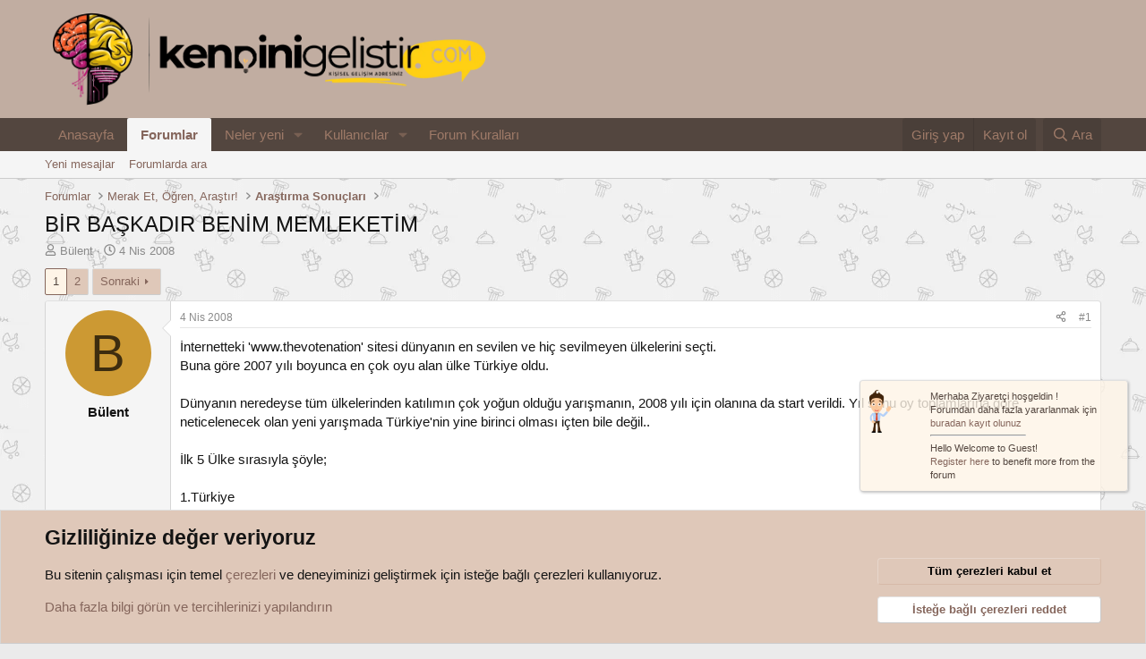

--- FILE ---
content_type: text/html; charset=utf-8
request_url: https://forum.kendinigelistir.com/konu/bir-baskadir-benim-memleketim.7819/
body_size: 18662
content:
<!DOCTYPE html>
<html id="XF" lang="tr-TR" dir="LTR"
	data-xf="2.3"
	data-app="public"
	
	
	data-template="thread_view"
	data-container-key="node-21"
	data-content-key="thread-7819"
	data-logged-in="false"
	data-cookie-prefix="xf_"
	data-csrf="1768713914,7febd30827e557d35c983723e29745a1"
	class="has-no-js v_2_1 template-thread_view"
	>
	<link href="https://fonts.cdnfonts.com/css/mulish" rel="stylesheet">
<head>
	
	
	

	<meta charset="utf-8" />
	<title>BİR BAŞKADIR BENİM MEMLEKETİM | Kişisel Gelişim Anahtarınız - kendinigelistir.com</title>
	<link rel="manifest" href="/webmanifest.php">

	<meta http-equiv="X-UA-Compatible" content="IE=Edge" />
	<meta name="viewport" content="width=device-width, initial-scale=1, viewport-fit=cover">

	
		<meta name="theme-color" content="#c1ada1" />
	

	<meta name="apple-mobile-web-app-title" content="Kişisel Gelişim Anahtarınız - kendinigelistir.com">
	
		<link rel="apple-touch-icon" href="/data/assets/logo/kg3.webp" />
	

	
		
		<meta name="description" content="İnternetteki &#039;www.thevotenation&#039; sitesi dünyanın en sevilen ve hiç sevilmeyen ülkelerini seçti.
Buna göre 2007 yılı boyunca en çok oyu alan ülke Türkiye..." />
		<meta property="og:description" content="İnternetteki &#039;www.thevotenation&#039; sitesi dünyanın en sevilen ve hiç sevilmeyen ülkelerini seçti.
Buna göre 2007 yılı boyunca en çok oyu alan ülke Türkiye oldu.

Dünyanın neredeyse tüm ülkelerinden katılımın çok yoğun olduğu yarışmanın, 2008 yılı için olanına da start verildi. Yıl sonu oy..." />
		<meta property="twitter:description" content="İnternetteki &#039;www.thevotenation&#039; sitesi dünyanın en sevilen ve hiç sevilmeyen ülkelerini seçti.
Buna göre 2007 yılı boyunca en çok oyu alan ülke Türkiye oldu.

Dünyanın neredeyse tüm ülkelerinden..." />
	
	
		<meta property="og:url" content="https://forum.kendinigelistir.com/konu/bir-baskadir-benim-memleketim.7819/" />
	
		<link rel="canonical" href="https://forum.kendinigelistir.com/konu/bir-baskadir-benim-memleketim.7819/" />
	
		<link rel="next" href="/konu/bir-baskadir-benim-memleketim.7819/page-2" />
	

	
		
	
	
	<meta property="og:site_name" content="Kişisel Gelişim Anahtarınız - kendinigelistir.com" />


	
	
		
	
	
	<meta property="og:type" content="website" />


	
	
		
	
	
	
		<meta property="og:title" content="BİR BAŞKADIR BENİM MEMLEKETİM" />
		<meta property="twitter:title" content="BİR BAŞKADIR BENİM MEMLEKETİM" />
	


	
	
	
	
		
	
	
	
		<meta property="og:image" content="https://forum.kendinigelistir.com/data/assets/logo/kg3.webp" />
		<meta property="twitter:image" content="https://forum.kendinigelistir.com/data/assets/logo/kg3.webp" />
		<meta property="twitter:card" content="summary" />
	


	

	
	
	
	

	<link rel="stylesheet" href="/css.php?css=public%3Anormalize.css%2Cpublic%3Afa.css%2Cpublic%3Acore.less%2Cpublic%3Aapp.less&amp;s=1&amp;l=4&amp;d=1768068387&amp;k=0efc150a919bc7cf30d14fedc8ffd335eb170c4e" />

	<link rel="stylesheet" href="/css.php?css=public%3Aaloph_op_ribbon_style.less%2Cpublic%3Abb_code.less%2Cpublic%3Amessage.less%2Cpublic%3Anotices.less%2Cpublic%3Ashare_controls.less%2Cpublic%3Aextra.less&amp;s=1&amp;l=4&amp;d=1768068387&amp;k=243d6ea0de58895b5e072cecdf37f5051efc3fa1" />


	
		<script src="/js/xf/preamble.min.js?_v=38eb91bc" type="6ca771113cf3bca59e173012-text/javascript"></script>
	

	
	<script src="/js/vendor/vendor-compiled.js?_v=38eb91bc" defer type="6ca771113cf3bca59e173012-text/javascript"></script>
	<script src="/js/xf/core-compiled.js?_v=38eb91bc" defer type="6ca771113cf3bca59e173012-text/javascript"></script>

	<script type="6ca771113cf3bca59e173012-text/javascript">
		XF.ready(() =>
		{
			XF.extendObject(true, XF.config, {
				// 
				userId: 0,
				enablePush: true,
				pushAppServerKey: 'BD5obmE5CgK//fw8BGng9C+df40c60M2gL7UbtwFxqzvuPR5GBsUIkGQy3AReJhUSpwF/PJo0QP2+qTeyesBwoM=',
				url: {
					fullBase: 'https://forum.kendinigelistir.com/',
					basePath: '/',
					css: '/css.php?css=__SENTINEL__&s=1&l=4&d=1768068387',
					js: '/js/__SENTINEL__?_v=38eb91bc',
					icon: '/data/local/icons/__VARIANT__.svg?v=1768068387#__NAME__',
					iconInline: '/styles/fa/__VARIANT__/__NAME__.svg?v=5.15.3',
					keepAlive: '/login/keep-alive'
				},
				cookie: {
					path: '/',
					domain: '',
					prefix: 'xf_',
					secure: true,
					consentMode: 'advanced',
					consented: []
				},
				cacheKey: 'f3ed7234243583f554e27d349fe769c5',
				csrf: '1768713914,7febd30827e557d35c983723e29745a1',
				js: {},
				fullJs: false,
				css: {"public:aloph_op_ribbon_style.less":true,"public:bb_code.less":true,"public:message.less":true,"public:notices.less":true,"public:share_controls.less":true,"public:extra.less":true},
				time: {
					now: 1768713914,
					today: 1768683600,
					todayDow: 0,
					tomorrow: 1768770000,
					yesterday: 1768597200,
					week: 1768165200,
					month: 1767214800,
					year: 1767214800
				},
				style: {
					light: '',
					dark: '',
					defaultColorScheme: 'light'
				},
				borderSizeFeature: '3px',
				fontAwesomeWeight: 'r',
				enableRtnProtect: true,
				
				enableFormSubmitSticky: true,
				imageOptimization: 'optimize',
				imageOptimizationQuality: 0.85,
				uploadMaxFilesize: 2097152,
				uploadMaxWidth: 0,
				uploadMaxHeight: 0,
				allowedVideoExtensions: ["m4v","mov","mp4","mp4v","mpeg","mpg","ogv","webm"],
				allowedAudioExtensions: ["mp3","opus","ogg","wav"],
				shortcodeToEmoji: true,
				visitorCounts: {
					conversations_unread: '0',
					alerts_unviewed: '0',
					total_unread: '0',
					title_count: true,
					icon_indicator: true
				},
				jsMt: {"xf\/action.js":"025593fd","xf\/embed.js":"1bc8afbd","xf\/form.js":"38dc140a","xf\/structure.js":"025593fd","xf\/tooltip.js":"b7f65b8d"},
				jsState: {},
				publicMetadataLogoUrl: 'https://forum.kendinigelistir.com/data/assets/logo/kg3.webp',
				publicPushBadgeUrl: 'https://forum.kendinigelistir.com/styles/default/xenforo/bell.png'
			})

			XF.extendObject(XF.phrases, {
				// 
				date_x_at_time_y:     "{date} {time}\'de",
				day_x_at_time_y:      "{day} saat {time}\'de",
				yesterday_at_x:       "Dün {time} da",
				x_minutes_ago:        "{minutes} dakika önce",
				one_minute_ago:       "1 dakika önce",
				a_moment_ago:         "Az önce",
				today_at_x:           "Bugün {time}",
				in_a_moment:          "Birazdan",
				in_a_minute:          "Bir dakika içinde",
				in_x_minutes:         "{minutes} dakika sonra",
				later_today_at_x:     "Bu gün {time}",
				tomorrow_at_x:        "Yarın {time} \'da",
				short_date_x_minutes: "{minutes}m",
				short_date_x_hours:   "{hours}h",
				short_date_x_days:    "{days}d",

				day0: "Pazar",
				day1: "Pazartesi",
				day2: "Salı",
				day3: "Çarşamba",
				day4: "Perşembe",
				day5: "Cuma",
				day6: "Cumartesi",

				dayShort0: "Pazar",
				dayShort1: "Pzrts",
				dayShort2: "Salı",
				dayShort3: "Çrşb",
				dayShort4: "Prşb",
				dayShort5: "Cuma",
				dayShort6: "Cmrts",

				month0: "Ocak",
				month1: "Şubat",
				month2: "Mart",
				month3: "Nisan",
				month4: "Mayıs",
				month5: "Haziran",
				month6: "Temmuz",
				month7: "Ağustos",
				month8: "Eylül",
				month9: "Ekim",
				month10: "Kasım",
				month11: "Aralık",

				active_user_changed_reload_page: "Aktif kullanıcı değişti. Tarayıcı sayfanızı yenileyerek yeni aktif sisteme geçebilirisiniz.",
				server_did_not_respond_in_time_try_again: "Sunucu zamanında yanıt vermedi. Tekrar deneyin.",
				oops_we_ran_into_some_problems: "Hata! Bazı sorunlarla karşılaştık.",
				oops_we_ran_into_some_problems_more_details_console: "Hata! Bazı sorunlarla karşılaştık. Lütfen daha sonra tekrar deneyiniz. Tarayıcı konsolunuzda hata ile ilgili daha fazla ayrı içeriyor olabilir.",
				file_too_large_to_upload: "Dosya yüklenemeyecek kadar büyük.",
				uploaded_file_is_too_large_for_server_to_process: "Yüklemeye çalıştığınız dosya sunucunun işlemesi için çok büyük.",
				files_being_uploaded_are_you_sure: "Dosyalar hala yükleniyor. Bu formu göndermek istediğinizden emin misiniz?",
				attach: "Dosya ekle",
				rich_text_box: "Zengin metin kutusu",
				close: "Kapat",
				link_copied_to_clipboard: "Bağlantı panoya kopyalandı.",
				text_copied_to_clipboard: "Metin panoya kopyalandı.",
				loading: "Yükleniyor…",
				you_have_exceeded_maximum_number_of_selectable_items: "Seçilebilir maksimum öğe sayısını aştınız. ",

				processing: "İşleminiz yapılıyor",
				'processing...': "İşleminiz yapılıyor…",

				showing_x_of_y_items: "{total} öğenin {count} tanesi gösteriliyor",
				showing_all_items: "Tüm öğeler gösteriliyor",
				no_items_to_display: "Görüntülenecek öğe yok",

				number_button_up: "Yükselt",
				number_button_down: "Düşür",

				push_enable_notification_title: "Push bildirimleri Kişisel Gelişim Anahtarınız - kendinigelistir.com adresinde başarıyla etkinleştirildi",
				push_enable_notification_body: "Push bildirimlerini etkinleştirdiğiniz için teşekkür ederiz!",

				pull_down_to_refresh: "Yenilemek için aşağıya çekin",
				release_to_refresh: "Yenilemek için bırakın",
				refreshing: "Yenileyici…"
			})
		})
	</script>

	


	
		<link rel="icon" type="image/png" href="https://forum.kendinigelistir.com/data/assets/logo/kg3.webp" sizes="32x32" />
	

	
</head>
<body data-template="thread_view">

<div class="p-pageWrapper" id="top">

	

	<header class="p-header" id="header">
		<div class="p-header-inner">
			<div class="p-header-content">
				<div class="p-header-logo p-header-logo--image">
					<a href="/">
						

	

	
		
		

		
	

	

	<picture data-variations="{&quot;default&quot;:{&quot;1&quot;:&quot;\/data\/assets\/logo_default\/kg3.webp&quot;,&quot;2&quot;:&quot;\/data\/assets\/logo_default\/kg3.webp&quot;}}">
		
		
		

		

		<img src="/data/assets/logo_default/kg3.webp" srcset="/data/assets/logo_default/kg3.webp 2x" width="500" height="275" alt="Kişisel Gelişim Anahtarınız - kendinigelistir.com"  />
	</picture>


					</a>
				</div>

				

	
	<!-- Google tag (gtag.js) -->
	<script async src="https://www.googletagmanager.com/gtag/js?id=G-P7YV9EKW9S" type="6ca771113cf3bca59e173012-text/javascript"></script>
	<script type="6ca771113cf3bca59e173012-text/javascript">
	  window.dataLayer = window.dataLayer || [];
	  function gtag(){dataLayer.push(arguments);}
	  gtag('js', new Date());
	  gtag('config', 'G-P7YV9EKW9S');
	</script>


			</div>
		</div>
	</header>

	
	

	
		<div class="p-navSticky p-navSticky--primary" data-xf-init="sticky-header">
			
		<nav class="p-nav">
			<div class="p-nav-inner">
				<button type="button" class="button button--plain p-nav-menuTrigger" data-xf-click="off-canvas" data-menu=".js-headerOffCanvasMenu" tabindex="0" aria-label="Menü"><span class="button-text">
					<i aria-hidden="true"></i>
				</span></button>

				<div class="p-nav-smallLogo">
					<a href="/">
						

	

	
		
		

		
	

	

	<picture data-variations="{&quot;default&quot;:{&quot;1&quot;:&quot;\/data\/assets\/logo_default\/kg3.webp&quot;,&quot;2&quot;:null}}">
		
		
		

		

		<img src="/data/assets/logo_default/kg3.webp"  width="500" height="275" alt="Kişisel Gelişim Anahtarınız - kendinigelistir.com"  />
	</picture>


					</a>
				</div>

				<div class="p-nav-scroller hScroller" data-xf-init="h-scroller" data-auto-scroll=".p-navEl.is-selected">
					<div class="hScroller-scroll">
						<ul class="p-nav-list js-offCanvasNavSource">
							
								<li>
									
	<div class="p-navEl " >
	

		
	
	<a href="https://www.kendinigelistir.com"
	class="p-navEl-link "
	
	data-xf-key="1"
	data-nav-id="home">Anasayfa</a>


		

		
	
	</div>

								</li>
							
								<li>
									
	<div class="p-navEl is-selected" data-has-children="true">
	

		
	
	<a href="/"
	class="p-navEl-link p-navEl-link--splitMenu "
	
	
	data-nav-id="forums">Forumlar</a>


		<a data-xf-key="2"
			data-xf-click="menu"
			data-menu-pos-ref="< .p-navEl"
			class="p-navEl-splitTrigger"
			role="button"
			tabindex="0"
			aria-label="Genişletilmiş geçiş"
			aria-expanded="false"
			aria-haspopup="true"></a>

		
	
		<div class="menu menu--structural" data-menu="menu" aria-hidden="true">
			<div class="menu-content">
				
					
	
	
	<a href="/whats-new/posts/"
	class="menu-linkRow u-indentDepth0 js-offCanvasCopy "
	
	
	data-nav-id="newPosts">Yeni mesajlar</a>

	

				
					
	
	
	<a href="/search/?type=post"
	class="menu-linkRow u-indentDepth0 js-offCanvasCopy "
	
	
	data-nav-id="searchForums">Forumlarda ara</a>

	

				
			</div>
		</div>
	
	</div>

								</li>
							
								<li>
									
	<div class="p-navEl " data-has-children="true">
	

		
	
	<a href="/whats-new/"
	class="p-navEl-link p-navEl-link--splitMenu "
	
	
	data-nav-id="whatsNew">Neler yeni</a>


		<a data-xf-key="3"
			data-xf-click="menu"
			data-menu-pos-ref="< .p-navEl"
			class="p-navEl-splitTrigger"
			role="button"
			tabindex="0"
			aria-label="Genişletilmiş geçiş"
			aria-expanded="false"
			aria-haspopup="true"></a>

		
	
		<div class="menu menu--structural" data-menu="menu" aria-hidden="true">
			<div class="menu-content">
				
					
	
	
	<a href="/featured/"
	class="menu-linkRow u-indentDepth0 js-offCanvasCopy "
	
	
	data-nav-id="featured">Öne çıkanlar</a>

	

				
					
	
	
	<a href="/whats-new/posts/"
	class="menu-linkRow u-indentDepth0 js-offCanvasCopy "
	 rel="nofollow"
	
	data-nav-id="whatsNewPosts">Yeni mesajlar</a>

	

				
					
	
	
	<a href="/whats-new/profile-posts/"
	class="menu-linkRow u-indentDepth0 js-offCanvasCopy "
	 rel="nofollow"
	
	data-nav-id="whatsNewProfilePosts">Yeni profil mesajları</a>

	

				
					
	
	
	<a href="/whats-new/latest-activity"
	class="menu-linkRow u-indentDepth0 js-offCanvasCopy "
	 rel="nofollow"
	
	data-nav-id="latestActivity">Son aktiviteler</a>

	

				
			</div>
		</div>
	
	</div>

								</li>
							
								<li>
									
	<div class="p-navEl " data-has-children="true">
	

		
	
	<a href="/members/"
	class="p-navEl-link p-navEl-link--splitMenu "
	
	
	data-nav-id="members">Kullanıcılar</a>


		<a data-xf-key="4"
			data-xf-click="menu"
			data-menu-pos-ref="< .p-navEl"
			class="p-navEl-splitTrigger"
			role="button"
			tabindex="0"
			aria-label="Genişletilmiş geçiş"
			aria-expanded="false"
			aria-haspopup="true"></a>

		
	
		<div class="menu menu--structural" data-menu="menu" aria-hidden="true">
			<div class="menu-content">
				
					
	
	
	<a href="/online/"
	class="menu-linkRow u-indentDepth0 js-offCanvasCopy "
	
	
	data-nav-id="currentVisitors">Şu anki ziyaretçiler</a>

	

				
					
	
	
	<a href="/whats-new/profile-posts/"
	class="menu-linkRow u-indentDepth0 js-offCanvasCopy "
	 rel="nofollow"
	
	data-nav-id="newProfilePosts">Yeni profil mesajları</a>

	

				
					
	
	
	<a href="/search/?type=profile_post"
	class="menu-linkRow u-indentDepth0 js-offCanvasCopy "
	
	
	data-nav-id="searchProfilePosts">Profil mesajlarında ara</a>

	

				
			</div>
		</div>
	
	</div>

								</li>
							
								<li>
									
	<div class="p-navEl " >
	

		
	
	<a href="https://forum.kendinigelistir.com/konu/forum-kurallari.1284/"
	class="p-navEl-link "
	
	data-xf-key="5"
	data-nav-id="xgforumkurallari">Forum Kuralları</a>


		

		
	
	</div>

								</li>
							
						</ul>
					</div>
				</div>

				<div class="p-nav-opposite">
					<div class="p-navgroup p-account p-navgroup--guest">
						
							<a href="/login/" class="p-navgroup-link p-navgroup-link--textual p-navgroup-link--logIn"
								data-xf-click="overlay" data-follow-redirects="on">
								<span class="p-navgroup-linkText">Giriş yap</span>
							</a>
							
								<a href="/register/" class="p-navgroup-link p-navgroup-link--textual p-navgroup-link--register"
									data-xf-click="overlay" data-follow-redirects="on">
									<span class="p-navgroup-linkText">Kayıt ol</span>
								</a>
							
						
					</div>

					<div class="p-navgroup p-discovery">
						<a href="/whats-new/"
							class="p-navgroup-link p-navgroup-link--iconic p-navgroup-link--whatsnew"
							aria-label="Neler yeni"
							title="Neler yeni">
							<i aria-hidden="true"></i>
							<span class="p-navgroup-linkText">Neler yeni</span>
						</a>

						
							<a href="/search/"
								class="p-navgroup-link p-navgroup-link--iconic p-navgroup-link--search"
								data-xf-click="menu"
								data-xf-key="/"
								aria-label="Ara"
								aria-expanded="false"
								aria-haspopup="true"
								title="Ara">
								<i aria-hidden="true"></i>
								<span class="p-navgroup-linkText">Ara</span>
							</a>
							<div class="menu menu--structural menu--wide" data-menu="menu" aria-hidden="true">
								<form action="/search/search" method="post"
									class="menu-content"
									data-xf-init="quick-search">

									<h3 class="menu-header">Ara</h3>
									
									<div class="menu-row">
										
											<div class="inputGroup inputGroup--joined">
												<input type="text" class="input" name="keywords" data-acurl="/search/auto-complete" placeholder="Ara…" aria-label="Ara" data-menu-autofocus="true" />
												
			<select name="constraints" class="js-quickSearch-constraint input" aria-label="içinde ara">
				<option value="">Her yerde</option>
<option value="{&quot;search_type&quot;:&quot;post&quot;}">Konular</option>
<option value="{&quot;search_type&quot;:&quot;post&quot;,&quot;c&quot;:{&quot;nodes&quot;:[21],&quot;child_nodes&quot;:1}}">Bu forum</option>
<option value="{&quot;search_type&quot;:&quot;post&quot;,&quot;c&quot;:{&quot;thread&quot;:7819}}">Bu konu</option>

			</select>
		
											</div>
										
									</div>

									
									<div class="menu-row">
										<label class="iconic"><input type="checkbox"  name="c[title_only]" value="1" /><i aria-hidden="true"></i><span class="iconic-label">Sadece başlıkları ara

													
													<span tabindex="0" role="button"
														data-xf-init="tooltip" data-trigger="hover focus click" title="Etiketler, etiketlerin desteklendiği içeriklerde de aranır ">

														<i class="fa--xf far fa-question-circle  u-muted u-smaller"><svg xmlns="http://www.w3.org/2000/svg" role="img" ><title>Not</title><use href="/data/local/icons/regular.svg?v=1768068387#question-circle"></use></svg></i>
													</span></span></label>

									</div>
									
									<div class="menu-row">
										<div class="inputGroup">
											<span class="inputGroup-text" id="ctrl_search_menu_by_member">Kullanıcı:</span>
											<input type="text" class="input" name="c[users]" data-xf-init="auto-complete" placeholder="Üye" aria-labelledby="ctrl_search_menu_by_member" />
										</div>
									</div>
									<div class="menu-footer">
									<span class="menu-footer-controls">
										<button type="submit" class="button button--icon button--icon--search button--primary"><i class="fa--xf far fa-search "><svg xmlns="http://www.w3.org/2000/svg" role="img" aria-hidden="true" ><use href="/data/local/icons/regular.svg?v=1768068387#search"></use></svg></i><span class="button-text">Ara</span></button>
										<button type="submit" class="button " name="from_search_menu"><span class="button-text">Gelişmiş Arama…</span></button>
									</span>
									</div>

									<input type="hidden" name="_xfToken" value="1768713914,7febd30827e557d35c983723e29745a1" />
								</form>
							</div>
						
					</div>
				</div>
			</div>
		</nav>
	
		</div>
		
		
			<div class="p-sectionLinks">
				<div class="p-sectionLinks-inner hScroller" data-xf-init="h-scroller">
					<div class="hScroller-scroll">
						<ul class="p-sectionLinks-list">
							
								<li>
									
	<div class="p-navEl " >
	

		
	
	<a href="/whats-new/posts/"
	class="p-navEl-link "
	
	data-xf-key="alt+1"
	data-nav-id="newPosts">Yeni mesajlar</a>


		

		
	
	</div>

								</li>
							
								<li>
									
	<div class="p-navEl " >
	

		
	
	<a href="/search/?type=post"
	class="p-navEl-link "
	
	data-xf-key="alt+2"
	data-nav-id="searchForums">Forumlarda ara</a>


		

		
	
	</div>

								</li>
							
						</ul>
					</div>
				</div>
			</div>
			
	
		

	<div class="offCanvasMenu offCanvasMenu--nav js-headerOffCanvasMenu" data-menu="menu" aria-hidden="true" data-ocm-builder="navigation">
		<div class="offCanvasMenu-backdrop" data-menu-close="true"></div>
		<div class="offCanvasMenu-content">
			<div class="offCanvasMenu-header">
				Menü
				<a class="offCanvasMenu-closer" data-menu-close="true" role="button" tabindex="0" aria-label="Kapat"></a>
			</div>
			
				<div class="p-offCanvasRegisterLink">
					<div class="offCanvasMenu-linkHolder">
						<a href="/login/" class="offCanvasMenu-link" data-xf-click="overlay" data-menu-close="true">
							Giriş yap
						</a>
					</div>
					<hr class="offCanvasMenu-separator" />
					
						<div class="offCanvasMenu-linkHolder">
							<a href="/register/" class="offCanvasMenu-link" data-xf-click="overlay" data-menu-close="true">
								Kayıt ol
							</a>
						</div>
						<hr class="offCanvasMenu-separator" />
					
				</div>
			
			<div class="js-offCanvasNavTarget"></div>
			<div class="offCanvasMenu-installBanner js-installPromptContainer" style="display: none;" data-xf-init="install-prompt">
				<div class="offCanvasMenu-installBanner-header">Uygulamayı yükle</div>
				<button type="button" class="button js-installPromptButton"><span class="button-text">Yükle</span></button>
				<template class="js-installTemplateIOS">
					<div class="js-installTemplateContent">
						<div class="overlay-title">Uygulamayı iOS'a nasıl yükleyebilirim?</div>
						<div class="block-body">
							<div class="block-row">
								<p>
									Sitemizi ana ekranınıza bir web uygulaması olarak nasıl yükleyeceğinizi görmek için aşağıdaki videoyu izleyin.
								</p>
								<p style="text-align: center">
									<video src="/styles/default/xenforo/add_to_home.mp4"
										width="280" height="480" autoplay loop muted playsinline></video>
								</p>
								<p>
									<small><strong>Not:</strong> Bu özellik bazı tarayıcılarda mevcut olmayabilir.</small>
								</p>
							</div>
						</div>
					</div>
				</template>
			</div>
		</div>
	</div>

	<div class="p-body">
		<div class="p-body-inner">
			<!--XF:EXTRA_OUTPUT-->

			

			

			
			
	
		<ul class="p-breadcrumbs "
			itemscope itemtype="https://schema.org/BreadcrumbList">
			
				

				
				

				
					
					
	<li itemprop="itemListElement" itemscope itemtype="https://schema.org/ListItem">
		<a href="/" itemprop="item">
			<span itemprop="name">Forumlar</span>
		</a>
		<meta itemprop="position" content="1" />
	</li>

				

				
				
					
					
	<li itemprop="itemListElement" itemscope itemtype="https://schema.org/ListItem">
		<a href="/#merak-et-ogren-arastir.43" itemprop="item">
			<span itemprop="name">Merak Et, Öğren, Araştır!</span>
		</a>
		<meta itemprop="position" content="2" />
	</li>

				
					
					
	<li itemprop="itemListElement" itemscope itemtype="https://schema.org/ListItem">
		<a href="/kategori/arastirma-sonuclari.21/" itemprop="item">
			<span itemprop="name">Araştırma Sonuçları </span>
		</a>
		<meta itemprop="position" content="3" />
	</li>

				
			
		</ul>
	

			

			
	<noscript class="js-jsWarning"><div class="blockMessage blockMessage--important blockMessage--iconic u-noJsOnly">JavaScript devre dışı. Daha iyi bir deneyim için, önce lütfen tarayıcınızda JavaScript'i etkinleştirin.</div></noscript>

			
	<div class="blockMessage blockMessage--important blockMessage--iconic js-browserWarning" style="display: none">Çok eski bir web tarayıcısı kullanıyorsunuz. Bu veya diğer siteleri görüntülemekte sorunlar yaşayabilirsiniz..<br />Tarayıcınızı güncellemeli veya <a href="https://www.google.com/chrome/" target="_blank">alternatif bir tarayıcı</a> kullanmalısınız.</div>


			
				<div class="p-body-header">
					
						
							<div class="p-title ">
								
									
										<h1 class="p-title-value">BİR BAŞKADIR BENİM MEMLEKETİM</h1>
									
									
								
							</div>
						

						
							<div class="p-description">
	<ul class="listInline listInline--bullet">
		<li>
			<i class="fa--xf far fa-user "><svg xmlns="http://www.w3.org/2000/svg" role="img" ><title>Konuyu Başlatan</title><use href="/data/local/icons/regular.svg?v=1768068387#user"></use></svg></i>
			<span class="u-srOnly">Konuyu Başlatan</span>

			<span class="username  u-concealed" dir="auto" data-user-id="0">Bülent</span>
		</li>
		<li>
			<i class="fa--xf far fa-clock "><svg xmlns="http://www.w3.org/2000/svg" role="img" ><title>Başlangıç tarihi</title><use href="/data/local/icons/regular.svg?v=1768068387#clock"></use></svg></i>
			<span class="u-srOnly">Başlangıç tarihi</span>

			<a href="/konu/bir-baskadir-benim-memleketim.7819/" class="u-concealed"><time  class="u-dt" dir="auto" datetime="2008-04-04T12:36:34+0400" data-timestamp="1207298194" data-date="4 Nis 2008" data-time="12:36" data-short="Nis &#039;08" title="4 Nis 2008 12:36&#039;de">4 Nis 2008</time></a>
		</li>
		
		
	</ul>
</div>
						
					
				</div>
			

			<div class="p-body-main  ">
				
				<div class="p-body-contentCol"></div>
				

				

				<div class="p-body-content">
					
					<div class="p-body-pageContent">










	
	
	
		
	
	
	


	
	
	
		
	
	
	


	
	
		
	
	
	


	
	



	
		<link rel="alternate" type="application/json+oembed" href="https://forum.kendinigelistir.com/api/oembed/?url=https%3A%2F%2Fforum.kendinigelistir.com%2Fkonu%2Fbir-baskadir-benim-memleketim.7819%2F" title="Konu &#039;BİR BAŞKADIR BENİM MEMLEKETİM&#039;" />
	












	

	
		
	



















<div class="block block--messages" data-xf-init="" data-type="post" data-href="/inline-mod/" data-search-target="*">

	<span class="u-anchorTarget" id="posts"></span>

	
		
	

	

	<div class="block-outer"><div class="block-outer-main"><nav class="pageNavWrapper pageNavWrapper--mixed ">



<div class="pageNav  ">
	

	<ul class="pageNav-main">
		

	
		<li class="pageNav-page pageNav-page--current "><a href="/konu/bir-baskadir-benim-memleketim.7819/">1</a></li>
	


		

		

		

		

	
		<li class="pageNav-page "><a href="/konu/bir-baskadir-benim-memleketim.7819/page-2">2</a></li>
	

	</ul>

	
		<a href="/konu/bir-baskadir-benim-memleketim.7819/page-2" class="pageNav-jump pageNav-jump--next">Sonraki</a>
	
</div>

<div class="pageNavSimple">
	

	<a class="pageNavSimple-el pageNavSimple-el--current"
		data-xf-init="tooltip" title="Sayfaya git"
		data-xf-click="menu" role="button" tabindex="0" aria-expanded="false" aria-haspopup="true">
		1 of 2
	</a>
	

	<div class="menu menu--pageJump" data-menu="menu" aria-hidden="true">
		<div class="menu-content">
			<h4 class="menu-header">Sayfaya git</h4>
			<div class="menu-row" data-xf-init="page-jump" data-page-url="/konu/bir-baskadir-benim-memleketim.7819/page-%page%">
				<div class="inputGroup inputGroup--numbers">
					<div class="inputGroup inputGroup--numbers inputNumber" data-xf-init="number-box"><input type="number" pattern="\d*" class="input input--number js-numberBoxTextInput input input--numberNarrow js-pageJumpPage" value="1"  min="1" max="2" step="1" required="required" data-menu-autofocus="true" /></div>
					<span class="inputGroup-text"><button type="button" class="button js-pageJumpGo"><span class="button-text">İşlem yap</span></button></span>
				</div>
			</div>
		</div>
	</div>


	
		<a href="/konu/bir-baskadir-benim-memleketim.7819/page-2" class="pageNavSimple-el pageNavSimple-el--next">
			Sonraki <i aria-hidden="true"></i>
		</a>
		<a href="/konu/bir-baskadir-benim-memleketim.7819/page-2"
			class="pageNavSimple-el pageNavSimple-el--last"
			data-xf-init="tooltip" title="Son">
			<i aria-hidden="true"></i> <span class="u-srOnly">Son</span>
		</a>
	
</div>

</nav>



</div></div>

	

	
		
	<div class="block-outer js-threadStatusField"></div>

	

	<div class="block-container lbContainer"
		data-xf-init="lightbox select-to-quote"
		data-message-selector=".js-post"
		data-lb-id="thread-7819"
		data-lb-universal="1">

		<div class="block-body js-replyNewMessageContainer">
			
				

					

					
						

	
	

	

	
	<article class="message message--post js-post js-inlineModContainer  "
		data-author="Bülent"
		data-content="post-92626"
		id="js-post-92626"
		>

		

		<span class="u-anchorTarget" id="post-92626"></span>

		
			<div class="message-inner">
				
					<div class="message-cell message-cell--user">
						

	<section class="message-user"
		
		
		>

		

		<div class="message-avatar ">
			<div class="message-avatar-wrapper">

				<span class="avatar avatar--m avatar--default avatar--default--dynamic" data-user-id="0" style="background-color: #cc9933; color: #3d2d0f" title="Bülent">
			<span class="avatar-u0-m" role="img" aria-label="Bülent">B</span> 
		</span>
				
			</div>
		</div>
		<div class="message-userDetails">
			<h4 class="message-name"><span class="username " dir="auto" data-user-id="0">Bülent</span></h4>
			
			
		</div>
		
		<span class="message-userArrow"></span>
	</section>

					</div>
				

				
					<div class="message-cell message-cell--main">
					
						<div class="message-main js-quickEditTarget">

							
								

	

	<header class="message-attribution message-attribution--split">
		<ul class="message-attribution-main listInline ">
			
			
			
			<li class="u-concealed">
				<a href="/konu/bir-baskadir-benim-memleketim.7819/post-92626" rel="nofollow" >
					<time  class="u-dt" dir="auto" datetime="2008-04-04T12:36:34+0400" data-timestamp="1207298194" data-date="4 Nis 2008" data-time="12:36" data-short="Nis &#039;08" title="4 Nis 2008 12:36&#039;de">4 Nis 2008</time>
				</a>
			</li>
			
			
		</ul>

		<ul class="message-attribution-opposite message-attribution-opposite--list ">
			
	
			<li>
				<a href="/konu/bir-baskadir-benim-memleketim.7819/post-92626"
					class="message-attribution-gadget"
					data-xf-init="share-tooltip"
					data-href="/posts/92626/share"
					aria-label="Paylaş"
					rel="nofollow">
					<i class="fa--xf far fa-share-alt "><svg xmlns="http://www.w3.org/2000/svg" role="img" aria-hidden="true" ><use href="/data/local/icons/regular.svg?v=1768068387#share-alt"></use></svg></i>
				</a>
			</li>
			
				<li class="u-hidden js-embedCopy">
					
	<a href="javascript:"
		data-xf-init="copy-to-clipboard"
		data-copy-text="&lt;div class=&quot;js-xf-embed&quot; data-url=&quot;https://forum.kendinigelistir.com&quot; data-content=&quot;post-92626&quot;&gt;&lt;/div&gt;&lt;script defer src=&quot;https://forum.kendinigelistir.com/js/xf/external_embed.js?_v=38eb91bc&quot;&gt;&lt;/script&gt;"
		data-success="Embed code HTML copied to clipboard."
		class="">
		<i class="fa--xf far fa-code "><svg xmlns="http://www.w3.org/2000/svg" role="img" aria-hidden="true" ><use href="/data/local/icons/regular.svg?v=1768068387#code"></use></svg></i>
	</a>

				</li>
			
			
			
				<li>
					<a href="/konu/bir-baskadir-benim-memleketim.7819/post-92626" rel="nofollow">
						#1
					</a>
				</li>
			
		</ul>
	</header>

							

							<div class="message-content js-messageContent">
							

								
									
	
	
	

								

								
									
	

	<div class="message-userContent lbContainer js-lbContainer "
		data-lb-id="post-92626"
		data-lb-caption-desc="Bülent &middot; 4 Nis 2008 12:36&#039;de">

		
			

	
		
	

		

		<article class="message-body js-selectToQuote">
			
				
			

			<div >
				
					<div class="bbWrapper">İnternetteki &#039;www.thevotenation&#039; sitesi dünyanın en sevilen ve hiç sevilmeyen ülkelerini seçti.<br />
Buna göre 2007 yılı boyunca en çok oyu alan ülke Türkiye oldu.<br />
<br />
Dünyanın neredeyse tüm ülkelerinden katılımın çok yoğun olduğu yarışmanın, 2008 yılı için olanına da start verildi. Yıl sonu oy toplamlarına göre neticelenecek olan yeni yarışmada Türkiye&#039;nin yine birinci olması içten bile değil..<br />
<br />
İlk 5 Ülke sırasıyla şöyle;<br />
<br />
1.Türkiye<br />
2.Gürcistan<br />
3.Slovakya<br />
4.Sırbistan<br />
5.Almanya<br />
<br />
En beğenilmeyen ülkeler sıralamasında ise Afganistan, Irak ve pek çok Afrika ülkesi yer alıyor.<br />
<br /></div>
				
			</div>

			<div class="js-selectToQuoteEnd">&nbsp;</div>
			
				
			
		</article>

		
			

	
		
	

		

		
	</div>

								

								
									
	

	

								

								
									
	

								

							
							</div>

							
								
	

	<footer class="message-footer">
		

		

		<div class="reactionsBar js-reactionsList ">
			
		</div>

		<div class="js-historyTarget message-historyTarget toggleTarget" data-href="trigger-href"></div>
	</footer>

							
						</div>

					
					</div>
				
			</div>
		
	</article>

	
	

					

					

				

					

					
						

	
	

	

	
	<article class="message message--post js-post js-inlineModContainer  "
		data-author="bıldırcın"
		data-content="post-92627"
		id="js-post-92627"
		itemscope itemtype="https://schema.org/Comment" itemid="https://forum.kendinigelistir.com/posts/92627/">

		
			<meta itemprop="parentItem" itemscope itemid="https://forum.kendinigelistir.com/konu/bir-baskadir-benim-memleketim.7819/" />
		

		<span class="u-anchorTarget" id="post-92627"></span>

		
			<div class="message-inner">
				
					<div class="message-cell message-cell--user">
						

	<section class="message-user"
		itemprop="author"
		itemscope itemtype="https://schema.org/Person"
		>

		

		<div class="message-avatar ">
			<div class="message-avatar-wrapper">

				<span class="avatar avatar--m avatar--default avatar--default--dynamic" data-user-id="0" style="background-color: #adebeb; color: #2eb8b8" title="bıldırcın">
			<span class="avatar-u0-m" role="img" aria-label="bıldırcın">B</span> 
		</span>
				
			</div>
		</div>
		<div class="message-userDetails">
			<h4 class="message-name"><span class="username " dir="auto" data-user-id="0"><span itemprop="name">bıldırcın</span></span></h4>
			
			
		</div>
		
		<span class="message-userArrow"></span>
	</section>

					</div>
				

				
					<div class="message-cell message-cell--main">
					
						<div class="message-main js-quickEditTarget">

							
								

	

	<header class="message-attribution message-attribution--split">
		<ul class="message-attribution-main listInline ">
			
			
			
			<li class="u-concealed">
				<a href="/konu/bir-baskadir-benim-memleketim.7819/post-92627" rel="nofollow" itemprop="url">
					<time  class="u-dt" dir="auto" datetime="2008-04-04T12:38:10+0400" data-timestamp="1207298290" data-date="4 Nis 2008" data-time="12:38" data-short="Nis &#039;08" title="4 Nis 2008 12:38&#039;de" itemprop="datePublished">4 Nis 2008</time>
				</a>
			</li>
			
			
		</ul>

		<ul class="message-attribution-opposite message-attribution-opposite--list ">
			
	
			<li>
				<a href="/konu/bir-baskadir-benim-memleketim.7819/post-92627"
					class="message-attribution-gadget"
					data-xf-init="share-tooltip"
					data-href="/posts/92627/share"
					aria-label="Paylaş"
					rel="nofollow">
					<i class="fa--xf far fa-share-alt "><svg xmlns="http://www.w3.org/2000/svg" role="img" aria-hidden="true" ><use href="/data/local/icons/regular.svg?v=1768068387#share-alt"></use></svg></i>
				</a>
			</li>
			
				<li class="u-hidden js-embedCopy">
					
	<a href="javascript:"
		data-xf-init="copy-to-clipboard"
		data-copy-text="&lt;div class=&quot;js-xf-embed&quot; data-url=&quot;https://forum.kendinigelistir.com&quot; data-content=&quot;post-92627&quot;&gt;&lt;/div&gt;&lt;script defer src=&quot;https://forum.kendinigelistir.com/js/xf/external_embed.js?_v=38eb91bc&quot;&gt;&lt;/script&gt;"
		data-success="Embed code HTML copied to clipboard."
		class="">
		<i class="fa--xf far fa-code "><svg xmlns="http://www.w3.org/2000/svg" role="img" aria-hidden="true" ><use href="/data/local/icons/regular.svg?v=1768068387#code"></use></svg></i>
	</a>

				</li>
			
			
			
				<li>
					<a href="/konu/bir-baskadir-benim-memleketim.7819/post-92627" rel="nofollow">
						#2
					</a>
				</li>
			
		</ul>
	</header>

							

							<div class="message-content js-messageContent">
							

								
									
	
	
	

								

								
									
	

	<div class="message-userContent lbContainer js-lbContainer "
		data-lb-id="post-92627"
		data-lb-caption-desc="bıldırcın &middot; 4 Nis 2008 12:38&#039;de">

		

		<article class="message-body js-selectToQuote">
			
				
			

			<div itemprop="text">
				
					<div class="bbWrapper">:turk :turk :turk :turk :turk :turk :turk :turk :turk :turk :turk :turk :turk :turk :turk :turk :turk</div>
				
			</div>

			<div class="js-selectToQuoteEnd">&nbsp;</div>
			
				
			
		</article>

		

		
	</div>

								

								
									
	

	

								

								
									
	

								

							
							</div>

							
								
	

	<footer class="message-footer">
		
			<div class="message-microdata" itemprop="interactionStatistic" itemtype="https://schema.org/InteractionCounter" itemscope>
				<meta itemprop="userInteractionCount" content="0" />
				<meta itemprop="interactionType" content="https://schema.org/LikeAction" />
			</div>
		

		

		<div class="reactionsBar js-reactionsList ">
			
		</div>

		<div class="js-historyTarget message-historyTarget toggleTarget" data-href="trigger-href"></div>
	</footer>

							
						</div>

					
					</div>
				
			</div>
		
	</article>

	
	

					

					

				

					

					
						

	
	

	

	
	<article class="message message--post js-post js-inlineModContainer  "
		data-author="ibrahim58"
		data-content="post-92628"
		id="js-post-92628"
		itemscope itemtype="https://schema.org/Comment" itemid="https://forum.kendinigelistir.com/posts/92628/">

		
			<meta itemprop="parentItem" itemscope itemid="https://forum.kendinigelistir.com/konu/bir-baskadir-benim-memleketim.7819/" />
		

		<span class="u-anchorTarget" id="post-92628"></span>

		
			<div class="message-inner">
				
					<div class="message-cell message-cell--user">
						

	<section class="message-user"
		itemprop="author"
		itemscope itemtype="https://schema.org/Person"
		itemid="https://forum.kendinigelistir.com/members/ibrahim58.5595/">

		
			<meta itemprop="url" content="https://forum.kendinigelistir.com/members/ibrahim58.5595/" />
		

		<div class="message-avatar ">
			<div class="message-avatar-wrapper">

				<a href="/members/ibrahim58.5595/" class="avatar avatar--m avatar--default avatar--default--dynamic" data-user-id="5595" data-xf-init="member-tooltip" style="background-color: #cccc99; color: #77773c">
			<span class="avatar-u5595-m" role="img" aria-label="ibrahim58">I</span> 
		</a>
				
			</div>
		</div>
		<div class="message-userDetails">
			<h4 class="message-name"><a href="/members/ibrahim58.5595/" class="username " dir="auto" data-user-id="5595" data-xf-init="member-tooltip"><span class="username--style2" itemprop="name">ibrahim58</span></a></h4>
			
			<div class="userBanner KGRutbe KGYeniKullanici message-userBanner" itemprop="jobTitle"><span class="userBanner-before"></span><strong>Kullanıcı</strong><span class="userBanner-after"></span></div>
		</div>
		
			
			
				<div class="message-userExtras">
				
					
						<dl class="pairs pairs--justified">
							<dt>Katılım</dt>
							<dd>9 Ara 2007</dd>
						</dl>
					
					
					
					
					
						<dl class="pairs pairs--justified">
							<dt>Puanları</dt>
							<dd>0</dd>
						</dl>
					
					
					
						<dl class="pairs pairs--justified">
							<dt>Konum</dt>
							<dd>
								
									<a href="/misc/location-info?location=Sivas" rel="nofollow noreferrer" target="_blank" class="u-concealed">Sivas</a>
								
							</dd>
						</dl>
					
					
					
				
				</div>
			
		
		<span class="message-userArrow"></span>
	</section>

					</div>
				

				
					<div class="message-cell message-cell--main">
					
						<div class="message-main js-quickEditTarget">

							
								

	

	<header class="message-attribution message-attribution--split">
		<ul class="message-attribution-main listInline ">
			
			
			
			<li class="u-concealed">
				<a href="/konu/bir-baskadir-benim-memleketim.7819/post-92628" rel="nofollow" itemprop="url">
					<time  class="u-dt" dir="auto" datetime="2008-04-04T12:38:33+0400" data-timestamp="1207298313" data-date="4 Nis 2008" data-time="12:38" data-short="Nis &#039;08" title="4 Nis 2008 12:38&#039;de" itemprop="datePublished">4 Nis 2008</time>
				</a>
			</li>
			
			
		</ul>

		<ul class="message-attribution-opposite message-attribution-opposite--list ">
			
	
			<li>
				<a href="/konu/bir-baskadir-benim-memleketim.7819/post-92628"
					class="message-attribution-gadget"
					data-xf-init="share-tooltip"
					data-href="/posts/92628/share"
					aria-label="Paylaş"
					rel="nofollow">
					<i class="fa--xf far fa-share-alt "><svg xmlns="http://www.w3.org/2000/svg" role="img" aria-hidden="true" ><use href="/data/local/icons/regular.svg?v=1768068387#share-alt"></use></svg></i>
				</a>
			</li>
			
				<li class="u-hidden js-embedCopy">
					
	<a href="javascript:"
		data-xf-init="copy-to-clipboard"
		data-copy-text="&lt;div class=&quot;js-xf-embed&quot; data-url=&quot;https://forum.kendinigelistir.com&quot; data-content=&quot;post-92628&quot;&gt;&lt;/div&gt;&lt;script defer src=&quot;https://forum.kendinigelistir.com/js/xf/external_embed.js?_v=38eb91bc&quot;&gt;&lt;/script&gt;"
		data-success="Embed code HTML copied to clipboard."
		class="">
		<i class="fa--xf far fa-code "><svg xmlns="http://www.w3.org/2000/svg" role="img" aria-hidden="true" ><use href="/data/local/icons/regular.svg?v=1768068387#code"></use></svg></i>
	</a>

				</li>
			
			
			
				<li>
					<a href="/konu/bir-baskadir-benim-memleketim.7819/post-92628" rel="nofollow">
						#3
					</a>
				</li>
			
		</ul>
	</header>

							

							<div class="message-content js-messageContent">
							

								
									
	
	
	

								

								
									
	

	<div class="message-userContent lbContainer js-lbContainer "
		data-lb-id="post-92628"
		data-lb-caption-desc="ibrahim58 &middot; 4 Nis 2008 12:38&#039;de">

		

		<article class="message-body js-selectToQuote">
			
				
			

			<div itemprop="text">
				
					<div class="bbWrapper">sevilmeyecek ülke değil ki cennet vatanım.</div>
				
			</div>

			<div class="js-selectToQuoteEnd">&nbsp;</div>
			
				
			
		</article>

		

		
	</div>

								

								
									
	

	

								

								
									
	

								

							
							</div>

							
								
	

	<footer class="message-footer">
		
			<div class="message-microdata" itemprop="interactionStatistic" itemtype="https://schema.org/InteractionCounter" itemscope>
				<meta itemprop="userInteractionCount" content="0" />
				<meta itemprop="interactionType" content="https://schema.org/LikeAction" />
			</div>
		

		

		<div class="reactionsBar js-reactionsList ">
			
		</div>

		<div class="js-historyTarget message-historyTarget toggleTarget" data-href="trigger-href"></div>
	</footer>

							
						</div>

					
					</div>
				
			</div>
		
	</article>

	
	

					

					

				

					

					
						

	
	

	

	
	<article class="message message--post js-post js-inlineModContainer  "
		data-author="ibrahimcaca"
		data-content="post-92629"
		id="js-post-92629"
		itemscope itemtype="https://schema.org/Comment" itemid="https://forum.kendinigelistir.com/posts/92629/">

		
			<meta itemprop="parentItem" itemscope itemid="https://forum.kendinigelistir.com/konu/bir-baskadir-benim-memleketim.7819/" />
		

		<span class="u-anchorTarget" id="post-92629"></span>

		
			<div class="message-inner">
				
					<div class="message-cell message-cell--user">
						

	<section class="message-user"
		itemprop="author"
		itemscope itemtype="https://schema.org/Person"
		itemid="https://forum.kendinigelistir.com/members/ibrahimcaca.4269/">

		
			<meta itemprop="url" content="https://forum.kendinigelistir.com/members/ibrahimcaca.4269/" />
		

		<div class="message-avatar ">
			<div class="message-avatar-wrapper">

				<a href="/members/ibrahimcaca.4269/" class="avatar avatar--m avatar--default avatar--default--dynamic" data-user-id="4269" data-xf-init="member-tooltip" style="background-color: #d65c7a; color: #661a2d">
			<span class="avatar-u4269-m" role="img" aria-label="ibrahimcaca">I</span> 
		</a>
				
			</div>
		</div>
		<div class="message-userDetails">
			<h4 class="message-name"><a href="/members/ibrahimcaca.4269/" class="username " dir="auto" data-user-id="4269" data-xf-init="member-tooltip"><span class="username--style2" itemprop="name">ibrahimcaca</span></a></h4>
			
			<div class="userBanner KGRutbe KGYeniKullanici message-userBanner" itemprop="jobTitle"><span class="userBanner-before"></span><strong>Kullanıcı</strong><span class="userBanner-after"></span></div>
		</div>
		
			
			
				<div class="message-userExtras">
				
					
						<dl class="pairs pairs--justified">
							<dt>Katılım</dt>
							<dd>8 Eki 2007</dd>
						</dl>
					
					
					
					
					
						<dl class="pairs pairs--justified">
							<dt>Puanları</dt>
							<dd>0</dd>
						</dl>
					
					
					
						<dl class="pairs pairs--justified">
							<dt>Konum</dt>
							<dd>
								
									<a href="/misc/location-info?location=denizli" rel="nofollow noreferrer" target="_blank" class="u-concealed">denizli</a>
								
							</dd>
						</dl>
					
					
					
				
				</div>
			
		
		<span class="message-userArrow"></span>
	</section>

					</div>
				

				
					<div class="message-cell message-cell--main">
					
						<div class="message-main js-quickEditTarget">

							
								

	

	<header class="message-attribution message-attribution--split">
		<ul class="message-attribution-main listInline ">
			
			
			
			<li class="u-concealed">
				<a href="/konu/bir-baskadir-benim-memleketim.7819/post-92629" rel="nofollow" itemprop="url">
					<time  class="u-dt" dir="auto" datetime="2008-04-04T12:38:50+0400" data-timestamp="1207298330" data-date="4 Nis 2008" data-time="12:38" data-short="Nis &#039;08" title="4 Nis 2008 12:38&#039;de" itemprop="datePublished">4 Nis 2008</time>
				</a>
			</li>
			
			
		</ul>

		<ul class="message-attribution-opposite message-attribution-opposite--list ">
			
	
			<li>
				<a href="/konu/bir-baskadir-benim-memleketim.7819/post-92629"
					class="message-attribution-gadget"
					data-xf-init="share-tooltip"
					data-href="/posts/92629/share"
					aria-label="Paylaş"
					rel="nofollow">
					<i class="fa--xf far fa-share-alt "><svg xmlns="http://www.w3.org/2000/svg" role="img" aria-hidden="true" ><use href="/data/local/icons/regular.svg?v=1768068387#share-alt"></use></svg></i>
				</a>
			</li>
			
				<li class="u-hidden js-embedCopy">
					
	<a href="javascript:"
		data-xf-init="copy-to-clipboard"
		data-copy-text="&lt;div class=&quot;js-xf-embed&quot; data-url=&quot;https://forum.kendinigelistir.com&quot; data-content=&quot;post-92629&quot;&gt;&lt;/div&gt;&lt;script defer src=&quot;https://forum.kendinigelistir.com/js/xf/external_embed.js?_v=38eb91bc&quot;&gt;&lt;/script&gt;"
		data-success="Embed code HTML copied to clipboard."
		class="">
		<i class="fa--xf far fa-code "><svg xmlns="http://www.w3.org/2000/svg" role="img" aria-hidden="true" ><use href="/data/local/icons/regular.svg?v=1768068387#code"></use></svg></i>
	</a>

				</li>
			
			
			
				<li>
					<a href="/konu/bir-baskadir-benim-memleketim.7819/post-92629" rel="nofollow">
						#4
					</a>
				</li>
			
		</ul>
	</header>

							

							<div class="message-content js-messageContent">
							

								
									
	
	
	

								

								
									
	

	<div class="message-userContent lbContainer js-lbContainer "
		data-lb-id="post-92629"
		data-lb-caption-desc="ibrahimcaca &middot; 4 Nis 2008 12:38&#039;de">

		

		<article class="message-body js-selectToQuote">
			
				
			

			<div itemprop="text">
				
					<div class="bbWrapper">burası türkiye  :alkis</div>
				
			</div>

			<div class="js-selectToQuoteEnd">&nbsp;</div>
			
				
			
		</article>

		

		
	</div>

								

								
									
	

	

								

								
									
	

								

							
							</div>

							
								
	

	<footer class="message-footer">
		
			<div class="message-microdata" itemprop="interactionStatistic" itemtype="https://schema.org/InteractionCounter" itemscope>
				<meta itemprop="userInteractionCount" content="0" />
				<meta itemprop="interactionType" content="https://schema.org/LikeAction" />
			</div>
		

		

		<div class="reactionsBar js-reactionsList ">
			
		</div>

		<div class="js-historyTarget message-historyTarget toggleTarget" data-href="trigger-href"></div>
	</footer>

							
						</div>

					
					</div>
				
			</div>
		
	</article>

	
	

					

					

				

					

					
						

	
	

	

	
	<article class="message message--post js-post js-inlineModContainer  "
		data-author="Kristal"
		data-content="post-92631"
		id="js-post-92631"
		itemscope itemtype="https://schema.org/Comment" itemid="https://forum.kendinigelistir.com/posts/92631/">

		
			<meta itemprop="parentItem" itemscope itemid="https://forum.kendinigelistir.com/konu/bir-baskadir-benim-memleketim.7819/" />
		

		<span class="u-anchorTarget" id="post-92631"></span>

		
			<div class="message-inner">
				
					<div class="message-cell message-cell--user">
						

	<section class="message-user"
		itemprop="author"
		itemscope itemtype="https://schema.org/Person"
		>

		

		<div class="message-avatar ">
			<div class="message-avatar-wrapper">

				<span class="avatar avatar--m avatar--default avatar--default--dynamic" data-user-id="0" style="background-color: #85e0e0; color: #248f8f" title="Kristal">
			<span class="avatar-u0-m" role="img" aria-label="Kristal">K</span> 
		</span>
				
			</div>
		</div>
		<div class="message-userDetails">
			<h4 class="message-name"><span class="username " dir="auto" data-user-id="0"><span itemprop="name">Kristal</span></span></h4>
			
			
		</div>
		
		<span class="message-userArrow"></span>
	</section>

					</div>
				

				
					<div class="message-cell message-cell--main">
					
						<div class="message-main js-quickEditTarget">

							
								

	

	<header class="message-attribution message-attribution--split">
		<ul class="message-attribution-main listInline ">
			
			
			
			<li class="u-concealed">
				<a href="/konu/bir-baskadir-benim-memleketim.7819/post-92631" rel="nofollow" itemprop="url">
					<time  class="u-dt" dir="auto" datetime="2008-04-04T12:40:19+0400" data-timestamp="1207298419" data-date="4 Nis 2008" data-time="12:40" data-short="Nis &#039;08" title="4 Nis 2008 12:40&#039;de" itemprop="datePublished">4 Nis 2008</time>
				</a>
			</li>
			
			
		</ul>

		<ul class="message-attribution-opposite message-attribution-opposite--list ">
			
	
			<li>
				<a href="/konu/bir-baskadir-benim-memleketim.7819/post-92631"
					class="message-attribution-gadget"
					data-xf-init="share-tooltip"
					data-href="/posts/92631/share"
					aria-label="Paylaş"
					rel="nofollow">
					<i class="fa--xf far fa-share-alt "><svg xmlns="http://www.w3.org/2000/svg" role="img" aria-hidden="true" ><use href="/data/local/icons/regular.svg?v=1768068387#share-alt"></use></svg></i>
				</a>
			</li>
			
				<li class="u-hidden js-embedCopy">
					
	<a href="javascript:"
		data-xf-init="copy-to-clipboard"
		data-copy-text="&lt;div class=&quot;js-xf-embed&quot; data-url=&quot;https://forum.kendinigelistir.com&quot; data-content=&quot;post-92631&quot;&gt;&lt;/div&gt;&lt;script defer src=&quot;https://forum.kendinigelistir.com/js/xf/external_embed.js?_v=38eb91bc&quot;&gt;&lt;/script&gt;"
		data-success="Embed code HTML copied to clipboard."
		class="">
		<i class="fa--xf far fa-code "><svg xmlns="http://www.w3.org/2000/svg" role="img" aria-hidden="true" ><use href="/data/local/icons/regular.svg?v=1768068387#code"></use></svg></i>
	</a>

				</li>
			
			
			
				<li>
					<a href="/konu/bir-baskadir-benim-memleketim.7819/post-92631" rel="nofollow">
						#5
					</a>
				</li>
			
		</ul>
	</header>

							

							<div class="message-content js-messageContent">
							

								
									
	
	
	

								

								
									
	

	<div class="message-userContent lbContainer js-lbContainer "
		data-lb-id="post-92631"
		data-lb-caption-desc="Kristal &middot; 4 Nis 2008 12:40&#039;de">

		

		<article class="message-body js-selectToQuote">
			
				
			

			<div itemprop="text">
				
					<div class="bbWrapper">:turk :alkis</div>
				
			</div>

			<div class="js-selectToQuoteEnd">&nbsp;</div>
			
				
			
		</article>

		

		
	</div>

								

								
									
	

	

								

								
									
	

								

							
							</div>

							
								
	

	<footer class="message-footer">
		
			<div class="message-microdata" itemprop="interactionStatistic" itemtype="https://schema.org/InteractionCounter" itemscope>
				<meta itemprop="userInteractionCount" content="0" />
				<meta itemprop="interactionType" content="https://schema.org/LikeAction" />
			</div>
		

		

		<div class="reactionsBar js-reactionsList ">
			
		</div>

		<div class="js-historyTarget message-historyTarget toggleTarget" data-href="trigger-href"></div>
	</footer>

							
						</div>

					
					</div>
				
			</div>
		
	</article>

	
	

					

					

				

					

					
						

	
	

	

	
	<article class="message message--post js-post js-inlineModContainer  "
		data-author="roze"
		data-content="post-95871"
		id="js-post-95871"
		itemscope itemtype="https://schema.org/Comment" itemid="https://forum.kendinigelistir.com/posts/95871/">

		
			<meta itemprop="parentItem" itemscope itemid="https://forum.kendinigelistir.com/konu/bir-baskadir-benim-memleketim.7819/" />
		

		<span class="u-anchorTarget" id="post-95871"></span>

		
			<div class="message-inner">
				
					<div class="message-cell message-cell--user">
						

	<section class="message-user"
		itemprop="author"
		itemscope itemtype="https://schema.org/Person"
		>

		

		<div class="message-avatar ">
			<div class="message-avatar-wrapper">

				<span class="avatar avatar--m avatar--default avatar--default--dynamic" data-user-id="0" style="background-color: #3d0f0f; color: #cc3333" title="roze">
			<span class="avatar-u0-m" role="img" aria-label="roze">R</span> 
		</span>
				
			</div>
		</div>
		<div class="message-userDetails">
			<h4 class="message-name"><span class="username " dir="auto" data-user-id="0"><span itemprop="name">roze</span></span></h4>
			
			
		</div>
		
		<span class="message-userArrow"></span>
	</section>

					</div>
				

				
					<div class="message-cell message-cell--main">
					
						<div class="message-main js-quickEditTarget">

							
								

	

	<header class="message-attribution message-attribution--split">
		<ul class="message-attribution-main listInline ">
			
			
			
			<li class="u-concealed">
				<a href="/konu/bir-baskadir-benim-memleketim.7819/post-95871" rel="nofollow" itemprop="url">
					<time  class="u-dt" dir="auto" datetime="2008-04-09T15:44:20+0400" data-timestamp="1207741460" data-date="9 Nis 2008" data-time="15:44" data-short="Nis &#039;08" title="9 Nis 2008 15:44&#039;de" itemprop="datePublished">9 Nis 2008</time>
				</a>
			</li>
			
			
		</ul>

		<ul class="message-attribution-opposite message-attribution-opposite--list ">
			
	
			<li>
				<a href="/konu/bir-baskadir-benim-memleketim.7819/post-95871"
					class="message-attribution-gadget"
					data-xf-init="share-tooltip"
					data-href="/posts/95871/share"
					aria-label="Paylaş"
					rel="nofollow">
					<i class="fa--xf far fa-share-alt "><svg xmlns="http://www.w3.org/2000/svg" role="img" aria-hidden="true" ><use href="/data/local/icons/regular.svg?v=1768068387#share-alt"></use></svg></i>
				</a>
			</li>
			
				<li class="u-hidden js-embedCopy">
					
	<a href="javascript:"
		data-xf-init="copy-to-clipboard"
		data-copy-text="&lt;div class=&quot;js-xf-embed&quot; data-url=&quot;https://forum.kendinigelistir.com&quot; data-content=&quot;post-95871&quot;&gt;&lt;/div&gt;&lt;script defer src=&quot;https://forum.kendinigelistir.com/js/xf/external_embed.js?_v=38eb91bc&quot;&gt;&lt;/script&gt;"
		data-success="Embed code HTML copied to clipboard."
		class="">
		<i class="fa--xf far fa-code "><svg xmlns="http://www.w3.org/2000/svg" role="img" aria-hidden="true" ><use href="/data/local/icons/regular.svg?v=1768068387#code"></use></svg></i>
	</a>

				</li>
			
			
			
				<li>
					<a href="/konu/bir-baskadir-benim-memleketim.7819/post-95871" rel="nofollow">
						#6
					</a>
				</li>
			
		</ul>
	</header>

							

							<div class="message-content js-messageContent">
							

								
									
	
	
	

								

								
									
	

	<div class="message-userContent lbContainer js-lbContainer "
		data-lb-id="post-95871"
		data-lb-caption-desc="roze &middot; 9 Nis 2008 15:44&#039;de">

		

		<article class="message-body js-selectToQuote">
			
				
			

			<div itemprop="text">
				
					<div class="bbWrapper">Türkiyeden güzel ülke var mı. Coğrafi bakımından, yer altı yer üstü zenginlikleri, tarihi....<br />
Saymakla bitmez. <br />
Ne mutlu TÜRK&#039; ÜM diyene!<br />
Teşekkürler Bülent abi <img src="https://cdn.jsdelivr.net/joypixels/assets/8.0/png/unicode/64/1f609.png" class="smilie smilie--emoji" loading="lazy" width="64" height="64" alt=";)" title="Wink    ;)"  data-smilie="2"data-shortname=";)" /></div>
				
			</div>

			<div class="js-selectToQuoteEnd">&nbsp;</div>
			
				
			
		</article>

		

		
	</div>

								

								
									
	

	

								

								
									
	

								

							
							</div>

							
								
	

	<footer class="message-footer">
		
			<div class="message-microdata" itemprop="interactionStatistic" itemtype="https://schema.org/InteractionCounter" itemscope>
				<meta itemprop="userInteractionCount" content="0" />
				<meta itemprop="interactionType" content="https://schema.org/LikeAction" />
			</div>
		

		

		<div class="reactionsBar js-reactionsList ">
			
		</div>

		<div class="js-historyTarget message-historyTarget toggleTarget" data-href="trigger-href"></div>
	</footer>

							
						</div>

					
					</div>
				
			</div>
		
	</article>

	
	

					

					

				

					

					
						

	
	

	

	
	<article class="message message--post js-post js-inlineModContainer  "
		data-author="dideM"
		data-content="post-95882"
		id="js-post-95882"
		itemscope itemtype="https://schema.org/Comment" itemid="https://forum.kendinigelistir.com/posts/95882/">

		
			<meta itemprop="parentItem" itemscope itemid="https://forum.kendinigelistir.com/konu/bir-baskadir-benim-memleketim.7819/" />
		

		<span class="u-anchorTarget" id="post-95882"></span>

		
			<div class="message-inner">
				
					<div class="message-cell message-cell--user">
						

	<section class="message-user"
		itemprop="author"
		itemscope itemtype="https://schema.org/Person"
		itemid="https://forum.kendinigelistir.com/members/didem.3623/">

		
			<meta itemprop="url" content="https://forum.kendinigelistir.com/members/didem.3623/" />
		

		<div class="message-avatar ">
			<div class="message-avatar-wrapper">

				<a href="/members/didem.3623/" class="avatar avatar--m avatar--default avatar--default--dynamic" data-user-id="3623" data-xf-init="member-tooltip" style="background-color: #993366; color: #df9fbf">
			<span class="avatar-u3623-m" role="img" aria-label="dideM">D</span> 
		</a>
				
			</div>
		</div>
		<div class="message-userDetails">
			<h4 class="message-name"><a href="/members/didem.3623/" class="username " dir="auto" data-user-id="3623" data-xf-init="member-tooltip"><span class="username--style2" itemprop="name">dideM</span></a></h4>
			
			<div class="userBanner KGRutbe KGYeniKullanici message-userBanner" itemprop="jobTitle"><span class="userBanner-before"></span><strong>Kullanıcı</strong><span class="userBanner-after"></span></div>
		</div>
		
			
			
				<div class="message-userExtras">
				
					
						<dl class="pairs pairs--justified">
							<dt>Katılım</dt>
							<dd>5 Eyl 2007</dd>
						</dl>
					
					
					
					
					
						<dl class="pairs pairs--justified">
							<dt>Puanları</dt>
							<dd>0</dd>
						</dl>
					
					
					
						<dl class="pairs pairs--justified">
							<dt>Konum</dt>
							<dd>
								
									<a href="/misc/location-info?location=%C4%B0stanbul" rel="nofollow noreferrer" target="_blank" class="u-concealed">İstanbul</a>
								
							</dd>
						</dl>
					
					
					
				
				</div>
			
		
		<span class="message-userArrow"></span>
	</section>

					</div>
				

				
					<div class="message-cell message-cell--main">
					
						<div class="message-main js-quickEditTarget">

							
								

	

	<header class="message-attribution message-attribution--split">
		<ul class="message-attribution-main listInline ">
			
			
			
			<li class="u-concealed">
				<a href="/konu/bir-baskadir-benim-memleketim.7819/post-95882" rel="nofollow" itemprop="url">
					<time  class="u-dt" dir="auto" datetime="2008-04-09T15:55:38+0400" data-timestamp="1207742138" data-date="9 Nis 2008" data-time="15:55" data-short="Nis &#039;08" title="9 Nis 2008 15:55&#039;de" itemprop="datePublished">9 Nis 2008</time>
				</a>
			</li>
			
			
		</ul>

		<ul class="message-attribution-opposite message-attribution-opposite--list ">
			
	
			<li>
				<a href="/konu/bir-baskadir-benim-memleketim.7819/post-95882"
					class="message-attribution-gadget"
					data-xf-init="share-tooltip"
					data-href="/posts/95882/share"
					aria-label="Paylaş"
					rel="nofollow">
					<i class="fa--xf far fa-share-alt "><svg xmlns="http://www.w3.org/2000/svg" role="img" aria-hidden="true" ><use href="/data/local/icons/regular.svg?v=1768068387#share-alt"></use></svg></i>
				</a>
			</li>
			
				<li class="u-hidden js-embedCopy">
					
	<a href="javascript:"
		data-xf-init="copy-to-clipboard"
		data-copy-text="&lt;div class=&quot;js-xf-embed&quot; data-url=&quot;https://forum.kendinigelistir.com&quot; data-content=&quot;post-95882&quot;&gt;&lt;/div&gt;&lt;script defer src=&quot;https://forum.kendinigelistir.com/js/xf/external_embed.js?_v=38eb91bc&quot;&gt;&lt;/script&gt;"
		data-success="Embed code HTML copied to clipboard."
		class="">
		<i class="fa--xf far fa-code "><svg xmlns="http://www.w3.org/2000/svg" role="img" aria-hidden="true" ><use href="/data/local/icons/regular.svg?v=1768068387#code"></use></svg></i>
	</a>

				</li>
			
			
			
				<li>
					<a href="/konu/bir-baskadir-benim-memleketim.7819/post-95882" rel="nofollow">
						#7
					</a>
				</li>
			
		</ul>
	</header>

							

							<div class="message-content js-messageContent">
							

								
									
	
	
	

								

								
									
	

	<div class="message-userContent lbContainer js-lbContainer "
		data-lb-id="post-95882"
		data-lb-caption-desc="dideM &middot; 9 Nis 2008 15:55&#039;de">

		

		<article class="message-body js-selectToQuote">
			
				
			

			<div itemprop="text">
				
					<div class="bbWrapper"><blockquote data-attributes="" data-quote="" data-source=""
	class="bbCodeBlock bbCodeBlock--expandable bbCodeBlock--quote js-expandWatch">
	
	<div class="bbCodeBlock-content">
		
		<div class="bbCodeBlock-expandContent js-expandContent ">
			1.Türkiye
		</div>
		<div class="bbCodeBlock-expandLink js-expandLink"><a role="button" tabindex="0">Genişletmek için tıkla ...</a></div>
	</div>
</blockquote>    O0<br />
<br />
Her konuda 1. olmamız dileğiyle..<img src="https://cdn.jsdelivr.net/joypixels/assets/8.0/png/unicode/64/1f642.png" class="smilie smilie--emoji" loading="lazy" width="64" height="64" alt=":)" title="Smile    :)"  data-smilie="1"data-shortname=":)" /></div>
				
			</div>

			<div class="js-selectToQuoteEnd">&nbsp;</div>
			
				
			
		</article>

		

		
	</div>

								

								
									
	

	

								

								
									
	

								

							
							</div>

							
								
	

	<footer class="message-footer">
		
			<div class="message-microdata" itemprop="interactionStatistic" itemtype="https://schema.org/InteractionCounter" itemscope>
				<meta itemprop="userInteractionCount" content="0" />
				<meta itemprop="interactionType" content="https://schema.org/LikeAction" />
			</div>
		

		

		<div class="reactionsBar js-reactionsList ">
			
		</div>

		<div class="js-historyTarget message-historyTarget toggleTarget" data-href="trigger-href"></div>
	</footer>

							
						</div>

					
					</div>
				
			</div>
		
	</article>

	
	

					

					

				

					

					
						

	
	

	

	
	<article class="message message--post js-post js-inlineModContainer  "
		data-author="crnkcclr"
		data-content="post-95884"
		id="js-post-95884"
		itemscope itemtype="https://schema.org/Comment" itemid="https://forum.kendinigelistir.com/posts/95884/">

		
			<meta itemprop="parentItem" itemscope itemid="https://forum.kendinigelistir.com/konu/bir-baskadir-benim-memleketim.7819/" />
		

		<span class="u-anchorTarget" id="post-95884"></span>

		
			<div class="message-inner">
				
					<div class="message-cell message-cell--user">
						

	<section class="message-user"
		itemprop="author"
		itemscope itemtype="https://schema.org/Person"
		itemid="https://forum.kendinigelistir.com/members/crnkcclr.5904/">

		
			<meta itemprop="url" content="https://forum.kendinigelistir.com/members/crnkcclr.5904/" />
		

		<div class="message-avatar ">
			<div class="message-avatar-wrapper">

				<a href="/members/crnkcclr.5904/" class="avatar avatar--m avatar--default avatar--default--dynamic" data-user-id="5904" data-xf-init="member-tooltip" style="background-color: #70cc33; color: #223d0f">
			<span class="avatar-u5904-m" role="img" aria-label="crnkcclr">C</span> 
		</a>
				
			</div>
		</div>
		<div class="message-userDetails">
			<h4 class="message-name"><a href="/members/crnkcclr.5904/" class="username " dir="auto" data-user-id="5904" data-xf-init="member-tooltip"><span class="username--style2" itemprop="name">crnkcclr</span></a></h4>
			
			<div class="userBanner KGRutbe KGYeniKullanici message-userBanner" itemprop="jobTitle"><span class="userBanner-before"></span><strong>Kullanıcı</strong><span class="userBanner-after"></span></div>
		</div>
		
			
			
				<div class="message-userExtras">
				
					
						<dl class="pairs pairs--justified">
							<dt>Katılım</dt>
							<dd>25 Ara 2007</dd>
						</dl>
					
					
					
					
					
						<dl class="pairs pairs--justified">
							<dt>Puanları</dt>
							<dd>0</dd>
						</dl>
					
					
					
					
					
				
				</div>
			
		
		<span class="message-userArrow"></span>
	</section>

					</div>
				

				
					<div class="message-cell message-cell--main">
					
						<div class="message-main js-quickEditTarget">

							
								

	

	<header class="message-attribution message-attribution--split">
		<ul class="message-attribution-main listInline ">
			
			
			
			<li class="u-concealed">
				<a href="/konu/bir-baskadir-benim-memleketim.7819/post-95884" rel="nofollow" itemprop="url">
					<time  class="u-dt" dir="auto" datetime="2008-04-09T15:57:37+0400" data-timestamp="1207742257" data-date="9 Nis 2008" data-time="15:57" data-short="Nis &#039;08" title="9 Nis 2008 15:57&#039;de" itemprop="datePublished">9 Nis 2008</time>
				</a>
			</li>
			
			
		</ul>

		<ul class="message-attribution-opposite message-attribution-opposite--list ">
			
	
			<li>
				<a href="/konu/bir-baskadir-benim-memleketim.7819/post-95884"
					class="message-attribution-gadget"
					data-xf-init="share-tooltip"
					data-href="/posts/95884/share"
					aria-label="Paylaş"
					rel="nofollow">
					<i class="fa--xf far fa-share-alt "><svg xmlns="http://www.w3.org/2000/svg" role="img" aria-hidden="true" ><use href="/data/local/icons/regular.svg?v=1768068387#share-alt"></use></svg></i>
				</a>
			</li>
			
				<li class="u-hidden js-embedCopy">
					
	<a href="javascript:"
		data-xf-init="copy-to-clipboard"
		data-copy-text="&lt;div class=&quot;js-xf-embed&quot; data-url=&quot;https://forum.kendinigelistir.com&quot; data-content=&quot;post-95884&quot;&gt;&lt;/div&gt;&lt;script defer src=&quot;https://forum.kendinigelistir.com/js/xf/external_embed.js?_v=38eb91bc&quot;&gt;&lt;/script&gt;"
		data-success="Embed code HTML copied to clipboard."
		class="">
		<i class="fa--xf far fa-code "><svg xmlns="http://www.w3.org/2000/svg" role="img" aria-hidden="true" ><use href="/data/local/icons/regular.svg?v=1768068387#code"></use></svg></i>
	</a>

				</li>
			
			
			
				<li>
					<a href="/konu/bir-baskadir-benim-memleketim.7819/post-95884" rel="nofollow">
						#8
					</a>
				</li>
			
		</ul>
	</header>

							

							<div class="message-content js-messageContent">
							

								
									
	
	
	

								

								
									
	

	<div class="message-userContent lbContainer js-lbContainer "
		data-lb-id="post-95884"
		data-lb-caption-desc="crnkcclr &middot; 9 Nis 2008 15:57&#039;de">

		

		<article class="message-body js-selectToQuote">
			
				
			

			<div itemprop="text">
				
					<div class="bbWrapper">teşekkürler bülent <br />
 :turk :turk :alkis</div>
				
			</div>

			<div class="js-selectToQuoteEnd">&nbsp;</div>
			
				
			
		</article>

		

		
	</div>

								

								
									
	

	

								

								
									
	

								

							
							</div>

							
								
	

	<footer class="message-footer">
		
			<div class="message-microdata" itemprop="interactionStatistic" itemtype="https://schema.org/InteractionCounter" itemscope>
				<meta itemprop="userInteractionCount" content="0" />
				<meta itemprop="interactionType" content="https://schema.org/LikeAction" />
			</div>
		

		

		<div class="reactionsBar js-reactionsList ">
			
		</div>

		<div class="js-historyTarget message-historyTarget toggleTarget" data-href="trigger-href"></div>
	</footer>

							
						</div>

					
					</div>
				
			</div>
		
	</article>

	
	

					

					

				

					

					
						

	
	

	

	
	<article class="message message--post js-post js-inlineModContainer  "
		data-author="Bülent"
		data-content="post-95887"
		id="js-post-95887"
		itemscope itemtype="https://schema.org/Comment" itemid="https://forum.kendinigelistir.com/posts/95887/">

		
			<meta itemprop="parentItem" itemscope itemid="https://forum.kendinigelistir.com/konu/bir-baskadir-benim-memleketim.7819/" />
		

		<span class="u-anchorTarget" id="post-95887"></span>

		
			<div class="message-inner">
				
					<div class="message-cell message-cell--user">
						

	<section class="message-user"
		itemprop="author"
		itemscope itemtype="https://schema.org/Person"
		>

		

		<div class="message-avatar ">
			<div class="message-avatar-wrapper">

    


    <div class="ribbonBox desktopRibbon leftCornerDesktop">
        <div class="ribbon-wrapper">
            <div class="ribbon"
                    
                        data-xf-init="tooltip"
                        data-original-title="Thread Starter"
                    
                >
                <span>OP </span>
            </div>
        </div>
    </div>



    <div class="ribbonBox mobileRibbon leftCornerMobile">
        <div class="ribbon-wrapper">
            <div class="ribbon">
                <span>OP</span>
            </div>
        </div>
    </div>


				<span class="avatar avatar--m avatar--default avatar--default--dynamic" data-user-id="0" style="background-color: #cc9933; color: #3d2d0f" title="Bülent">
			<span class="avatar-u0-m" role="img" aria-label="Bülent">B</span> 
		</span>
				
			</div>
		</div>
		<div class="message-userDetails">
			<h4 class="message-name"><span class="username " dir="auto" data-user-id="0"><span itemprop="name">Bülent</span></span></h4>
			
			
		</div>
		
		<span class="message-userArrow"></span>
	</section>

					</div>
				

				
					<div class="message-cell message-cell--main">
					
						<div class="message-main js-quickEditTarget">

							
								

	

	<header class="message-attribution message-attribution--split">
		<ul class="message-attribution-main listInline ">
			
			
			
			<li class="u-concealed">
				<a href="/konu/bir-baskadir-benim-memleketim.7819/post-95887" rel="nofollow" itemprop="url">
					<time  class="u-dt" dir="auto" datetime="2008-04-09T15:58:49+0400" data-timestamp="1207742329" data-date="9 Nis 2008" data-time="15:58" data-short="Nis &#039;08" title="9 Nis 2008 15:58&#039;de" itemprop="datePublished">9 Nis 2008</time>
				</a>
			</li>
			
			
		</ul>

		<ul class="message-attribution-opposite message-attribution-opposite--list ">
			
	
			<li>
				<a href="/konu/bir-baskadir-benim-memleketim.7819/post-95887"
					class="message-attribution-gadget"
					data-xf-init="share-tooltip"
					data-href="/posts/95887/share"
					aria-label="Paylaş"
					rel="nofollow">
					<i class="fa--xf far fa-share-alt "><svg xmlns="http://www.w3.org/2000/svg" role="img" aria-hidden="true" ><use href="/data/local/icons/regular.svg?v=1768068387#share-alt"></use></svg></i>
				</a>
			</li>
			
				<li class="u-hidden js-embedCopy">
					
	<a href="javascript:"
		data-xf-init="copy-to-clipboard"
		data-copy-text="&lt;div class=&quot;js-xf-embed&quot; data-url=&quot;https://forum.kendinigelistir.com&quot; data-content=&quot;post-95887&quot;&gt;&lt;/div&gt;&lt;script defer src=&quot;https://forum.kendinigelistir.com/js/xf/external_embed.js?_v=38eb91bc&quot;&gt;&lt;/script&gt;"
		data-success="Embed code HTML copied to clipboard."
		class="">
		<i class="fa--xf far fa-code "><svg xmlns="http://www.w3.org/2000/svg" role="img" aria-hidden="true" ><use href="/data/local/icons/regular.svg?v=1768068387#code"></use></svg></i>
	</a>

				</li>
			
			
			
				<li>
					<a href="/konu/bir-baskadir-benim-memleketim.7819/post-95887" rel="nofollow">
						#9
					</a>
				</li>
			
		</ul>
	</header>

							

							<div class="message-content js-messageContent">
							

								
									
	
	
	

								

								
									
	

	<div class="message-userContent lbContainer js-lbContainer "
		data-lb-id="post-95887"
		data-lb-caption-desc="Bülent &middot; 9 Nis 2008 15:58&#039;de">

		

		<article class="message-body js-selectToQuote">
			
				
			

			<div itemprop="text">
				
					<div class="bbWrapper"><blockquote data-attributes="" data-quote="roze" data-source=""
	class="bbCodeBlock bbCodeBlock--expandable bbCodeBlock--quote js-expandWatch">
	
		<div class="bbCodeBlock-title">
			
				roze' Alıntı:
			
		</div>
	
	<div class="bbCodeBlock-content">
		
		<div class="bbCodeBlock-expandContent js-expandContent ">
			Türkiyeden güzel ülke var mı. Coğrafi bakımından, yer altı yer üstü zenginlikleri, tarihi....<br />
Saymakla bitmez. <br />
Ne mutlu TÜRK&#039; ÜM diyene!<br />
Teşekkürler Bülent abi <img src="https://cdn.jsdelivr.net/joypixels/assets/8.0/png/unicode/64/1f609.png" class="smilie smilie--emoji" loading="lazy" width="64" height="64" alt=";)" title="Wink    ;)"  data-smilie="2"data-shortname=";)" />
		</div>
		<div class="bbCodeBlock-expandLink js-expandLink"><a role="button" tabindex="0">Genişletmek için tıkla ...</a></div>
	</div>
</blockquote>Haklısın roze.  <img src="https://cdn.jsdelivr.net/joypixels/assets/8.0/png/unicode/64/1f642.png" class="smilie smilie--emoji" loading="lazy" width="64" height="64" alt=":)" title="Smile    :)"  data-smilie="1"data-shortname=":)" /><br />
Rica ederim.  <img src="https://cdn.jsdelivr.net/joypixels/assets/8.0/png/unicode/64/1f609.png" class="smilie smilie--emoji" loading="lazy" width="64" height="64" alt=";)" title="Wink    ;)"  data-smilie="2"data-shortname=";)" /><br />
<br />




<blockquote data-attributes="" data-quote="dideM" data-source=""
	class="bbCodeBlock bbCodeBlock--expandable bbCodeBlock--quote js-expandWatch">
	
		<div class="bbCodeBlock-title">
			
				dideM' Alıntı:
			
		</div>
	
	<div class="bbCodeBlock-content">
		
		<div class="bbCodeBlock-expandContent js-expandContent ">
			



<blockquote data-attributes="" data-quote="" data-source=""
	class="bbCodeBlock bbCodeBlock--expandable bbCodeBlock--quote js-expandWatch">
	
	<div class="bbCodeBlock-content">
		
		<div class="bbCodeBlock-expandContent js-expandContent ">
			1.Türkiye
		</div>
		<div class="bbCodeBlock-expandLink js-expandLink"><a role="button" tabindex="0">Genişletmek için tıkla ...</a></div>
	</div>
</blockquote>    O0<br />
Her konuda 1. olmamız dileğiyle..<img src="https://cdn.jsdelivr.net/joypixels/assets/8.0/png/unicode/64/1f642.png" class="smilie smilie--emoji" loading="lazy" width="64" height="64" alt=":)" title="Smile    :)"  data-smilie="1"data-shortname=":)" />
		</div>
		<div class="bbCodeBlock-expandLink js-expandLink"><a role="button" tabindex="0">Genişletmek için tıkla ...</a></div>
	</div>
</blockquote>Her iyi konuda demek isdedin değil mi Didem?  <img src="https://cdn.jsdelivr.net/joypixels/assets/8.0/png/unicode/64/1f609.png" class="smilie smilie--emoji" loading="lazy" width="64" height="64" alt=";)" title="Wink    ;)"  data-smilie="2"data-shortname=";)" /><br />
<br />




<blockquote data-attributes="" data-quote="crnkcclr" data-source=""
	class="bbCodeBlock bbCodeBlock--expandable bbCodeBlock--quote js-expandWatch">
	
		<div class="bbCodeBlock-title">
			
				crnkcclr' Alıntı:
			
		</div>
	
	<div class="bbCodeBlock-content">
		
		<div class="bbCodeBlock-expandContent js-expandContent ">
			teşekkürler bülent <br />
 :turk :turk :alkis
		</div>
		<div class="bbCodeBlock-expandLink js-expandLink"><a role="button" tabindex="0">Genişletmek için tıkla ...</a></div>
	</div>
</blockquote>Rica ederim crnkcclr.  <img src="https://cdn.jsdelivr.net/joypixels/assets/8.0/png/unicode/64/1f642.png" class="smilie smilie--emoji" loading="lazy" width="64" height="64" alt=":)" title="Smile    :)"  data-smilie="1"data-shortname=":)" /></div>
				
			</div>

			<div class="js-selectToQuoteEnd">&nbsp;</div>
			
				
			
		</article>

		

		
	</div>

								

								
									
	

	

								

								
									
	

								

							
							</div>

							
								
	

	<footer class="message-footer">
		
			<div class="message-microdata" itemprop="interactionStatistic" itemtype="https://schema.org/InteractionCounter" itemscope>
				<meta itemprop="userInteractionCount" content="0" />
				<meta itemprop="interactionType" content="https://schema.org/LikeAction" />
			</div>
		

		

		<div class="reactionsBar js-reactionsList ">
			
		</div>

		<div class="js-historyTarget message-historyTarget toggleTarget" data-href="trigger-href"></div>
	</footer>

							
						</div>

					
					</div>
				
			</div>
		
	</article>

	
	

					

					

				

					

					
						

	
	

	

	
	<article class="message message--post js-post js-inlineModContainer  "
		data-author="dideM"
		data-content="post-95897"
		id="js-post-95897"
		itemscope itemtype="https://schema.org/Comment" itemid="https://forum.kendinigelistir.com/posts/95897/">

		
			<meta itemprop="parentItem" itemscope itemid="https://forum.kendinigelistir.com/konu/bir-baskadir-benim-memleketim.7819/" />
		

		<span class="u-anchorTarget" id="post-95897"></span>

		
			<div class="message-inner">
				
					<div class="message-cell message-cell--user">
						

	<section class="message-user"
		itemprop="author"
		itemscope itemtype="https://schema.org/Person"
		itemid="https://forum.kendinigelistir.com/members/didem.3623/">

		
			<meta itemprop="url" content="https://forum.kendinigelistir.com/members/didem.3623/" />
		

		<div class="message-avatar ">
			<div class="message-avatar-wrapper">

				<a href="/members/didem.3623/" class="avatar avatar--m avatar--default avatar--default--dynamic" data-user-id="3623" data-xf-init="member-tooltip" style="background-color: #993366; color: #df9fbf">
			<span class="avatar-u3623-m" role="img" aria-label="dideM">D</span> 
		</a>
				
			</div>
		</div>
		<div class="message-userDetails">
			<h4 class="message-name"><a href="/members/didem.3623/" class="username " dir="auto" data-user-id="3623" data-xf-init="member-tooltip"><span class="username--style2" itemprop="name">dideM</span></a></h4>
			
			<div class="userBanner KGRutbe KGYeniKullanici message-userBanner" itemprop="jobTitle"><span class="userBanner-before"></span><strong>Kullanıcı</strong><span class="userBanner-after"></span></div>
		</div>
		
			
			
				<div class="message-userExtras">
				
					
						<dl class="pairs pairs--justified">
							<dt>Katılım</dt>
							<dd>5 Eyl 2007</dd>
						</dl>
					
					
					
					
					
						<dl class="pairs pairs--justified">
							<dt>Puanları</dt>
							<dd>0</dd>
						</dl>
					
					
					
						<dl class="pairs pairs--justified">
							<dt>Konum</dt>
							<dd>
								
									<a href="/misc/location-info?location=%C4%B0stanbul" rel="nofollow noreferrer" target="_blank" class="u-concealed">İstanbul</a>
								
							</dd>
						</dl>
					
					
					
				
				</div>
			
		
		<span class="message-userArrow"></span>
	</section>

					</div>
				

				
					<div class="message-cell message-cell--main">
					
						<div class="message-main js-quickEditTarget">

							
								

	

	<header class="message-attribution message-attribution--split">
		<ul class="message-attribution-main listInline ">
			
			
			
			<li class="u-concealed">
				<a href="/konu/bir-baskadir-benim-memleketim.7819/post-95897" rel="nofollow" itemprop="url">
					<time  class="u-dt" dir="auto" datetime="2008-04-09T16:07:37+0400" data-timestamp="1207742857" data-date="9 Nis 2008" data-time="16:07" data-short="Nis &#039;08" title="9 Nis 2008 16:07&#039;de" itemprop="datePublished">9 Nis 2008</time>
				</a>
			</li>
			
			
		</ul>

		<ul class="message-attribution-opposite message-attribution-opposite--list ">
			
	
			<li>
				<a href="/konu/bir-baskadir-benim-memleketim.7819/post-95897"
					class="message-attribution-gadget"
					data-xf-init="share-tooltip"
					data-href="/posts/95897/share"
					aria-label="Paylaş"
					rel="nofollow">
					<i class="fa--xf far fa-share-alt "><svg xmlns="http://www.w3.org/2000/svg" role="img" aria-hidden="true" ><use href="/data/local/icons/regular.svg?v=1768068387#share-alt"></use></svg></i>
				</a>
			</li>
			
				<li class="u-hidden js-embedCopy">
					
	<a href="javascript:"
		data-xf-init="copy-to-clipboard"
		data-copy-text="&lt;div class=&quot;js-xf-embed&quot; data-url=&quot;https://forum.kendinigelistir.com&quot; data-content=&quot;post-95897&quot;&gt;&lt;/div&gt;&lt;script defer src=&quot;https://forum.kendinigelistir.com/js/xf/external_embed.js?_v=38eb91bc&quot;&gt;&lt;/script&gt;"
		data-success="Embed code HTML copied to clipboard."
		class="">
		<i class="fa--xf far fa-code "><svg xmlns="http://www.w3.org/2000/svg" role="img" aria-hidden="true" ><use href="/data/local/icons/regular.svg?v=1768068387#code"></use></svg></i>
	</a>

				</li>
			
			
			
				<li>
					<a href="/konu/bir-baskadir-benim-memleketim.7819/post-95897" rel="nofollow">
						#10
					</a>
				</li>
			
		</ul>
	</header>

							

							<div class="message-content js-messageContent">
							

								
									
	
	
	

								

								
									
	

	<div class="message-userContent lbContainer js-lbContainer "
		data-lb-id="post-95897"
		data-lb-caption-desc="dideM &middot; 9 Nis 2008 16:07&#039;de">

		

		<article class="message-body js-selectToQuote">
			
				
			

			<div itemprop="text">
				
					<div class="bbWrapper"><blockquote data-attributes="" data-quote="" data-source=""
	class="bbCodeBlock bbCodeBlock--expandable bbCodeBlock--quote js-expandWatch">
	
	<div class="bbCodeBlock-content">
		
		<div class="bbCodeBlock-expandContent js-expandContent ">
			Her iyi konuda demek isdedin değil mi Didem? 
		</div>
		<div class="bbCodeBlock-expandLink js-expandLink"><a role="button" tabindex="0">Genişletmek için tıkla ...</a></div>
	</div>
</blockquote><br />
Herhalde canıım. Diğer türlü demem, çünkü zaten birinciyiz maaşallahımız var.  <img src="https://cdn.jsdelivr.net/joypixels/assets/8.0/png/unicode/64/1f641.png" class="smilie smilie--emoji" loading="lazy" width="64" height="64" alt=":(" title="Frown    :("  data-smilie="3"data-shortname=":(" /></div>
				
			</div>

			<div class="js-selectToQuoteEnd">&nbsp;</div>
			
				
			
		</article>

		

		
	</div>

								

								
									
	

	

								

								
									
	

								

							
							</div>

							
								
	

	<footer class="message-footer">
		
			<div class="message-microdata" itemprop="interactionStatistic" itemtype="https://schema.org/InteractionCounter" itemscope>
				<meta itemprop="userInteractionCount" content="0" />
				<meta itemprop="interactionType" content="https://schema.org/LikeAction" />
			</div>
		

		

		<div class="reactionsBar js-reactionsList ">
			
		</div>

		<div class="js-historyTarget message-historyTarget toggleTarget" data-href="trigger-href"></div>
	</footer>

							
						</div>

					
					</div>
				
			</div>
		
	</article>

	
	

					

					

				

					

					
						

	
	

	

	
	<article class="message message--post js-post js-inlineModContainer  "
		data-author="Bülent"
		data-content="post-95900"
		id="js-post-95900"
		itemscope itemtype="https://schema.org/Comment" itemid="https://forum.kendinigelistir.com/posts/95900/">

		
			<meta itemprop="parentItem" itemscope itemid="https://forum.kendinigelistir.com/konu/bir-baskadir-benim-memleketim.7819/" />
		

		<span class="u-anchorTarget" id="post-95900"></span>

		
			<div class="message-inner">
				
					<div class="message-cell message-cell--user">
						

	<section class="message-user"
		itemprop="author"
		itemscope itemtype="https://schema.org/Person"
		>

		

		<div class="message-avatar ">
			<div class="message-avatar-wrapper">

    


    <div class="ribbonBox desktopRibbon leftCornerDesktop">
        <div class="ribbon-wrapper">
            <div class="ribbon"
                    
                        data-xf-init="tooltip"
                        data-original-title="Thread Starter"
                    
                >
                <span>OP </span>
            </div>
        </div>
    </div>



    <div class="ribbonBox mobileRibbon leftCornerMobile">
        <div class="ribbon-wrapper">
            <div class="ribbon">
                <span>OP</span>
            </div>
        </div>
    </div>


				<span class="avatar avatar--m avatar--default avatar--default--dynamic" data-user-id="0" style="background-color: #cc9933; color: #3d2d0f" title="Bülent">
			<span class="avatar-u0-m" role="img" aria-label="Bülent">B</span> 
		</span>
				
			</div>
		</div>
		<div class="message-userDetails">
			<h4 class="message-name"><span class="username " dir="auto" data-user-id="0"><span itemprop="name">Bülent</span></span></h4>
			
			
		</div>
		
		<span class="message-userArrow"></span>
	</section>

					</div>
				

				
					<div class="message-cell message-cell--main">
					
						<div class="message-main js-quickEditTarget">

							
								

	

	<header class="message-attribution message-attribution--split">
		<ul class="message-attribution-main listInline ">
			
			
			
			<li class="u-concealed">
				<a href="/konu/bir-baskadir-benim-memleketim.7819/post-95900" rel="nofollow" itemprop="url">
					<time  class="u-dt" dir="auto" datetime="2008-04-09T16:09:23+0400" data-timestamp="1207742963" data-date="9 Nis 2008" data-time="16:09" data-short="Nis &#039;08" title="9 Nis 2008 16:09&#039;de" itemprop="datePublished">9 Nis 2008</time>
				</a>
			</li>
			
			
		</ul>

		<ul class="message-attribution-opposite message-attribution-opposite--list ">
			
	
			<li>
				<a href="/konu/bir-baskadir-benim-memleketim.7819/post-95900"
					class="message-attribution-gadget"
					data-xf-init="share-tooltip"
					data-href="/posts/95900/share"
					aria-label="Paylaş"
					rel="nofollow">
					<i class="fa--xf far fa-share-alt "><svg xmlns="http://www.w3.org/2000/svg" role="img" aria-hidden="true" ><use href="/data/local/icons/regular.svg?v=1768068387#share-alt"></use></svg></i>
				</a>
			</li>
			
				<li class="u-hidden js-embedCopy">
					
	<a href="javascript:"
		data-xf-init="copy-to-clipboard"
		data-copy-text="&lt;div class=&quot;js-xf-embed&quot; data-url=&quot;https://forum.kendinigelistir.com&quot; data-content=&quot;post-95900&quot;&gt;&lt;/div&gt;&lt;script defer src=&quot;https://forum.kendinigelistir.com/js/xf/external_embed.js?_v=38eb91bc&quot;&gt;&lt;/script&gt;"
		data-success="Embed code HTML copied to clipboard."
		class="">
		<i class="fa--xf far fa-code "><svg xmlns="http://www.w3.org/2000/svg" role="img" aria-hidden="true" ><use href="/data/local/icons/regular.svg?v=1768068387#code"></use></svg></i>
	</a>

				</li>
			
			
			
				<li>
					<a href="/konu/bir-baskadir-benim-memleketim.7819/post-95900" rel="nofollow">
						#11
					</a>
				</li>
			
		</ul>
	</header>

							

							<div class="message-content js-messageContent">
							

								
									
	
	
	

								

								
									
	

	<div class="message-userContent lbContainer js-lbContainer "
		data-lb-id="post-95900"
		data-lb-caption-desc="Bülent &middot; 9 Nis 2008 16:09&#039;de">

		

		<article class="message-body js-selectToQuote">
			
				
			

			<div itemprop="text">
				
					<div class="bbWrapper"><blockquote data-attributes="" data-quote="dideM" data-source=""
	class="bbCodeBlock bbCodeBlock--expandable bbCodeBlock--quote js-expandWatch">
	
		<div class="bbCodeBlock-title">
			
				dideM' Alıntı:
			
		</div>
	
	<div class="bbCodeBlock-content">
		
		<div class="bbCodeBlock-expandContent js-expandContent ">
			



<blockquote data-attributes="" data-quote="" data-source=""
	class="bbCodeBlock bbCodeBlock--expandable bbCodeBlock--quote js-expandWatch">
	
	<div class="bbCodeBlock-content">
		
		<div class="bbCodeBlock-expandContent js-expandContent ">
			Her iyi konuda demek isdedin değil mi Didem? 
		</div>
		<div class="bbCodeBlock-expandLink js-expandLink"><a role="button" tabindex="0">Genişletmek için tıkla ...</a></div>
	</div>
</blockquote><br />
Herhalde canıım. Diğer türlü demem, çünkü zaten birinciyiz maaşallahımız var.  <img src="https://cdn.jsdelivr.net/joypixels/assets/8.0/png/unicode/64/1f641.png" class="smilie smilie--emoji" loading="lazy" width="64" height="64" alt=":(" title="Frown    :("  data-smilie="3"data-shortname=":(" />
		</div>
		<div class="bbCodeBlock-expandLink js-expandLink"><a role="button" tabindex="0">Genişletmek için tıkla ...</a></div>
	</div>
</blockquote>Evet.<br />
Ben seni anladım da anlamayan olursa diye şey ettim.  <img src="https://cdn.jsdelivr.net/joypixels/assets/8.0/png/unicode/64/1f609.png" class="smilie smilie--emoji" loading="lazy" width="64" height="64" alt=";)" title="Wink    ;)"  data-smilie="2"data-shortname=";)" /></div>
				
			</div>

			<div class="js-selectToQuoteEnd">&nbsp;</div>
			
				
			
		</article>

		

		
	</div>

								

								
									
	

	

								

								
									
	

								

							
							</div>

							
								
	

	<footer class="message-footer">
		
			<div class="message-microdata" itemprop="interactionStatistic" itemtype="https://schema.org/InteractionCounter" itemscope>
				<meta itemprop="userInteractionCount" content="0" />
				<meta itemprop="interactionType" content="https://schema.org/LikeAction" />
			</div>
		

		

		<div class="reactionsBar js-reactionsList ">
			
		</div>

		<div class="js-historyTarget message-historyTarget toggleTarget" data-href="trigger-href"></div>
	</footer>

							
						</div>

					
					</div>
				
			</div>
		
	</article>

	
	

					

					

				

					

					
						

	
	

	

	
	<article class="message message--post js-post js-inlineModContainer  "
		data-author="dideM"
		data-content="post-95902"
		id="js-post-95902"
		itemscope itemtype="https://schema.org/Comment" itemid="https://forum.kendinigelistir.com/posts/95902/">

		
			<meta itemprop="parentItem" itemscope itemid="https://forum.kendinigelistir.com/konu/bir-baskadir-benim-memleketim.7819/" />
		

		<span class="u-anchorTarget" id="post-95902"></span>

		
			<div class="message-inner">
				
					<div class="message-cell message-cell--user">
						

	<section class="message-user"
		itemprop="author"
		itemscope itemtype="https://schema.org/Person"
		itemid="https://forum.kendinigelistir.com/members/didem.3623/">

		
			<meta itemprop="url" content="https://forum.kendinigelistir.com/members/didem.3623/" />
		

		<div class="message-avatar ">
			<div class="message-avatar-wrapper">

				<a href="/members/didem.3623/" class="avatar avatar--m avatar--default avatar--default--dynamic" data-user-id="3623" data-xf-init="member-tooltip" style="background-color: #993366; color: #df9fbf">
			<span class="avatar-u3623-m" role="img" aria-label="dideM">D</span> 
		</a>
				
			</div>
		</div>
		<div class="message-userDetails">
			<h4 class="message-name"><a href="/members/didem.3623/" class="username " dir="auto" data-user-id="3623" data-xf-init="member-tooltip"><span class="username--style2" itemprop="name">dideM</span></a></h4>
			
			<div class="userBanner KGRutbe KGYeniKullanici message-userBanner" itemprop="jobTitle"><span class="userBanner-before"></span><strong>Kullanıcı</strong><span class="userBanner-after"></span></div>
		</div>
		
			
			
				<div class="message-userExtras">
				
					
						<dl class="pairs pairs--justified">
							<dt>Katılım</dt>
							<dd>5 Eyl 2007</dd>
						</dl>
					
					
					
					
					
						<dl class="pairs pairs--justified">
							<dt>Puanları</dt>
							<dd>0</dd>
						</dl>
					
					
					
						<dl class="pairs pairs--justified">
							<dt>Konum</dt>
							<dd>
								
									<a href="/misc/location-info?location=%C4%B0stanbul" rel="nofollow noreferrer" target="_blank" class="u-concealed">İstanbul</a>
								
							</dd>
						</dl>
					
					
					
				
				</div>
			
		
		<span class="message-userArrow"></span>
	</section>

					</div>
				

				
					<div class="message-cell message-cell--main">
					
						<div class="message-main js-quickEditTarget">

							
								

	

	<header class="message-attribution message-attribution--split">
		<ul class="message-attribution-main listInline ">
			
			
			
			<li class="u-concealed">
				<a href="/konu/bir-baskadir-benim-memleketim.7819/post-95902" rel="nofollow" itemprop="url">
					<time  class="u-dt" dir="auto" datetime="2008-04-09T16:10:24+0400" data-timestamp="1207743024" data-date="9 Nis 2008" data-time="16:10" data-short="Nis &#039;08" title="9 Nis 2008 16:10&#039;de" itemprop="datePublished">9 Nis 2008</time>
				</a>
			</li>
			
			
		</ul>

		<ul class="message-attribution-opposite message-attribution-opposite--list ">
			
	
			<li>
				<a href="/konu/bir-baskadir-benim-memleketim.7819/post-95902"
					class="message-attribution-gadget"
					data-xf-init="share-tooltip"
					data-href="/posts/95902/share"
					aria-label="Paylaş"
					rel="nofollow">
					<i class="fa--xf far fa-share-alt "><svg xmlns="http://www.w3.org/2000/svg" role="img" aria-hidden="true" ><use href="/data/local/icons/regular.svg?v=1768068387#share-alt"></use></svg></i>
				</a>
			</li>
			
				<li class="u-hidden js-embedCopy">
					
	<a href="javascript:"
		data-xf-init="copy-to-clipboard"
		data-copy-text="&lt;div class=&quot;js-xf-embed&quot; data-url=&quot;https://forum.kendinigelistir.com&quot; data-content=&quot;post-95902&quot;&gt;&lt;/div&gt;&lt;script defer src=&quot;https://forum.kendinigelistir.com/js/xf/external_embed.js?_v=38eb91bc&quot;&gt;&lt;/script&gt;"
		data-success="Embed code HTML copied to clipboard."
		class="">
		<i class="fa--xf far fa-code "><svg xmlns="http://www.w3.org/2000/svg" role="img" aria-hidden="true" ><use href="/data/local/icons/regular.svg?v=1768068387#code"></use></svg></i>
	</a>

				</li>
			
			
			
				<li>
					<a href="/konu/bir-baskadir-benim-memleketim.7819/post-95902" rel="nofollow">
						#12
					</a>
				</li>
			
		</ul>
	</header>

							

							<div class="message-content js-messageContent">
							

								
									
	
	
	

								

								
									
	

	<div class="message-userContent lbContainer js-lbContainer "
		data-lb-id="post-95902"
		data-lb-caption-desc="dideM &middot; 9 Nis 2008 16:10&#039;de">

		

		<article class="message-body js-selectToQuote">
			
				
			

			<div itemprop="text">
				
					<div class="bbWrapper"><blockquote data-attributes="" data-quote="" data-source=""
	class="bbCodeBlock bbCodeBlock--expandable bbCodeBlock--quote js-expandWatch">
	
	<div class="bbCodeBlock-content">
		
		<div class="bbCodeBlock-expandContent js-expandContent ">
			Ben seni anladım da anlamayan olursa diye şey ettim. 
		</div>
		<div class="bbCodeBlock-expandLink js-expandLink"><a role="button" tabindex="0">Genişletmek için tıkla ...</a></div>
	</div>
</blockquote><br />
Sağolasın Düzeltmengil kardeşim<img src="https://cdn.jsdelivr.net/joypixels/assets/8.0/png/unicode/64/1f642.png" class="smilie smilie--emoji" loading="lazy" width="64" height="64" alt=":)" title="Smile    :)"  data-smilie="1"data-shortname=":)" />)</div>
				
			</div>

			<div class="js-selectToQuoteEnd">&nbsp;</div>
			
				
			
		</article>

		

		
	</div>

								

								
									
	

	

								

								
									
	

								

							
							</div>

							
								
	

	<footer class="message-footer">
		
			<div class="message-microdata" itemprop="interactionStatistic" itemtype="https://schema.org/InteractionCounter" itemscope>
				<meta itemprop="userInteractionCount" content="0" />
				<meta itemprop="interactionType" content="https://schema.org/LikeAction" />
			</div>
		

		

		<div class="reactionsBar js-reactionsList ">
			
		</div>

		<div class="js-historyTarget message-historyTarget toggleTarget" data-href="trigger-href"></div>
	</footer>

							
						</div>

					
					</div>
				
			</div>
		
	</article>

	
	

					

					

				

					

					
						

	
	

	

	
	<article class="message message--post js-post js-inlineModContainer  "
		data-author="Bülent"
		data-content="post-95906"
		id="js-post-95906"
		itemscope itemtype="https://schema.org/Comment" itemid="https://forum.kendinigelistir.com/posts/95906/">

		
			<meta itemprop="parentItem" itemscope itemid="https://forum.kendinigelistir.com/konu/bir-baskadir-benim-memleketim.7819/" />
		

		<span class="u-anchorTarget" id="post-95906"></span>

		
			<div class="message-inner">
				
					<div class="message-cell message-cell--user">
						

	<section class="message-user"
		itemprop="author"
		itemscope itemtype="https://schema.org/Person"
		>

		

		<div class="message-avatar ">
			<div class="message-avatar-wrapper">

    


    <div class="ribbonBox desktopRibbon leftCornerDesktop">
        <div class="ribbon-wrapper">
            <div class="ribbon"
                    
                        data-xf-init="tooltip"
                        data-original-title="Thread Starter"
                    
                >
                <span>OP </span>
            </div>
        </div>
    </div>



    <div class="ribbonBox mobileRibbon leftCornerMobile">
        <div class="ribbon-wrapper">
            <div class="ribbon">
                <span>OP</span>
            </div>
        </div>
    </div>


				<span class="avatar avatar--m avatar--default avatar--default--dynamic" data-user-id="0" style="background-color: #cc9933; color: #3d2d0f" title="Bülent">
			<span class="avatar-u0-m" role="img" aria-label="Bülent">B</span> 
		</span>
				
			</div>
		</div>
		<div class="message-userDetails">
			<h4 class="message-name"><span class="username " dir="auto" data-user-id="0"><span itemprop="name">Bülent</span></span></h4>
			
			
		</div>
		
		<span class="message-userArrow"></span>
	</section>

					</div>
				

				
					<div class="message-cell message-cell--main">
					
						<div class="message-main js-quickEditTarget">

							
								

	

	<header class="message-attribution message-attribution--split">
		<ul class="message-attribution-main listInline ">
			
			
			
			<li class="u-concealed">
				<a href="/konu/bir-baskadir-benim-memleketim.7819/post-95906" rel="nofollow" itemprop="url">
					<time  class="u-dt" dir="auto" datetime="2008-04-09T16:11:27+0400" data-timestamp="1207743087" data-date="9 Nis 2008" data-time="16:11" data-short="Nis &#039;08" title="9 Nis 2008 16:11&#039;de" itemprop="datePublished">9 Nis 2008</time>
				</a>
			</li>
			
			
		</ul>

		<ul class="message-attribution-opposite message-attribution-opposite--list ">
			
	
			<li>
				<a href="/konu/bir-baskadir-benim-memleketim.7819/post-95906"
					class="message-attribution-gadget"
					data-xf-init="share-tooltip"
					data-href="/posts/95906/share"
					aria-label="Paylaş"
					rel="nofollow">
					<i class="fa--xf far fa-share-alt "><svg xmlns="http://www.w3.org/2000/svg" role="img" aria-hidden="true" ><use href="/data/local/icons/regular.svg?v=1768068387#share-alt"></use></svg></i>
				</a>
			</li>
			
				<li class="u-hidden js-embedCopy">
					
	<a href="javascript:"
		data-xf-init="copy-to-clipboard"
		data-copy-text="&lt;div class=&quot;js-xf-embed&quot; data-url=&quot;https://forum.kendinigelistir.com&quot; data-content=&quot;post-95906&quot;&gt;&lt;/div&gt;&lt;script defer src=&quot;https://forum.kendinigelistir.com/js/xf/external_embed.js?_v=38eb91bc&quot;&gt;&lt;/script&gt;"
		data-success="Embed code HTML copied to clipboard."
		class="">
		<i class="fa--xf far fa-code "><svg xmlns="http://www.w3.org/2000/svg" role="img" aria-hidden="true" ><use href="/data/local/icons/regular.svg?v=1768068387#code"></use></svg></i>
	</a>

				</li>
			
			
			
				<li>
					<a href="/konu/bir-baskadir-benim-memleketim.7819/post-95906" rel="nofollow">
						#13
					</a>
				</li>
			
		</ul>
	</header>

							

							<div class="message-content js-messageContent">
							

								
									
	
	
	

								

								
									
	

	<div class="message-userContent lbContainer js-lbContainer "
		data-lb-id="post-95906"
		data-lb-caption-desc="Bülent &middot; 9 Nis 2008 16:11&#039;de">

		

		<article class="message-body js-selectToQuote">
			
				
			

			<div itemprop="text">
				
					<div class="bbWrapper"><blockquote data-attributes="" data-quote="dideM" data-source=""
	class="bbCodeBlock bbCodeBlock--expandable bbCodeBlock--quote js-expandWatch">
	
		<div class="bbCodeBlock-title">
			
				dideM' Alıntı:
			
		</div>
	
	<div class="bbCodeBlock-content">
		
		<div class="bbCodeBlock-expandContent js-expandContent ">
			Sağolasın Düzeltmengil kardeşim<img src="https://cdn.jsdelivr.net/joypixels/assets/8.0/png/unicode/64/1f642.png" class="smilie smilie--emoji" loading="lazy" width="64" height="64" alt=":)" title="Smile    :)"  data-smilie="1"data-shortname=":)" />)
		</div>
		<div class="bbCodeBlock-expandLink js-expandLink"><a role="button" tabindex="0">Genişletmek için tıkla ...</a></div>
	</div>
</blockquote>Görevim.  <img src="https://cdn.jsdelivr.net/joypixels/assets/8.0/png/unicode/64/1f642.png" class="smilie smilie--emoji" loading="lazy" width="64" height="64" alt=":)" title="Smile    :)"  data-smilie="1"data-shortname=":)" /><br />
Sen de sağol.  <img src="https://cdn.jsdelivr.net/joypixels/assets/8.0/png/unicode/64/1f642.png" class="smilie smilie--emoji" loading="lazy" width="64" height="64" alt=":)" title="Smile    :)"  data-smilie="1"data-shortname=":)" /></div>
				
			</div>

			<div class="js-selectToQuoteEnd">&nbsp;</div>
			
				
			
		</article>

		

		
	</div>

								

								
									
	

	

								

								
									
	

								

							
							</div>

							
								
	

	<footer class="message-footer">
		
			<div class="message-microdata" itemprop="interactionStatistic" itemtype="https://schema.org/InteractionCounter" itemscope>
				<meta itemprop="userInteractionCount" content="0" />
				<meta itemprop="interactionType" content="https://schema.org/LikeAction" />
			</div>
		

		

		<div class="reactionsBar js-reactionsList ">
			
		</div>

		<div class="js-historyTarget message-historyTarget toggleTarget" data-href="trigger-href"></div>
	</footer>

							
						</div>

					
					</div>
				
			</div>
		
	</article>

	
	

					

					

				

					

					
						

	
	

	

	
	<article class="message message--post js-post js-inlineModContainer  "
		data-author="dideM"
		data-content="post-95912"
		id="js-post-95912"
		itemscope itemtype="https://schema.org/Comment" itemid="https://forum.kendinigelistir.com/posts/95912/">

		
			<meta itemprop="parentItem" itemscope itemid="https://forum.kendinigelistir.com/konu/bir-baskadir-benim-memleketim.7819/" />
		

		<span class="u-anchorTarget" id="post-95912"></span>

		
			<div class="message-inner">
				
					<div class="message-cell message-cell--user">
						

	<section class="message-user"
		itemprop="author"
		itemscope itemtype="https://schema.org/Person"
		itemid="https://forum.kendinigelistir.com/members/didem.3623/">

		
			<meta itemprop="url" content="https://forum.kendinigelistir.com/members/didem.3623/" />
		

		<div class="message-avatar ">
			<div class="message-avatar-wrapper">

				<a href="/members/didem.3623/" class="avatar avatar--m avatar--default avatar--default--dynamic" data-user-id="3623" data-xf-init="member-tooltip" style="background-color: #993366; color: #df9fbf">
			<span class="avatar-u3623-m" role="img" aria-label="dideM">D</span> 
		</a>
				
			</div>
		</div>
		<div class="message-userDetails">
			<h4 class="message-name"><a href="/members/didem.3623/" class="username " dir="auto" data-user-id="3623" data-xf-init="member-tooltip"><span class="username--style2" itemprop="name">dideM</span></a></h4>
			
			<div class="userBanner KGRutbe KGYeniKullanici message-userBanner" itemprop="jobTitle"><span class="userBanner-before"></span><strong>Kullanıcı</strong><span class="userBanner-after"></span></div>
		</div>
		
			
			
				<div class="message-userExtras">
				
					
						<dl class="pairs pairs--justified">
							<dt>Katılım</dt>
							<dd>5 Eyl 2007</dd>
						</dl>
					
					
					
					
					
						<dl class="pairs pairs--justified">
							<dt>Puanları</dt>
							<dd>0</dd>
						</dl>
					
					
					
						<dl class="pairs pairs--justified">
							<dt>Konum</dt>
							<dd>
								
									<a href="/misc/location-info?location=%C4%B0stanbul" rel="nofollow noreferrer" target="_blank" class="u-concealed">İstanbul</a>
								
							</dd>
						</dl>
					
					
					
				
				</div>
			
		
		<span class="message-userArrow"></span>
	</section>

					</div>
				

				
					<div class="message-cell message-cell--main">
					
						<div class="message-main js-quickEditTarget">

							
								

	

	<header class="message-attribution message-attribution--split">
		<ul class="message-attribution-main listInline ">
			
			
			
			<li class="u-concealed">
				<a href="/konu/bir-baskadir-benim-memleketim.7819/post-95912" rel="nofollow" itemprop="url">
					<time  class="u-dt" dir="auto" datetime="2008-04-09T16:14:44+0400" data-timestamp="1207743284" data-date="9 Nis 2008" data-time="16:14" data-short="Nis &#039;08" title="9 Nis 2008 16:14&#039;de" itemprop="datePublished">9 Nis 2008</time>
				</a>
			</li>
			
			
		</ul>

		<ul class="message-attribution-opposite message-attribution-opposite--list ">
			
	
			<li>
				<a href="/konu/bir-baskadir-benim-memleketim.7819/post-95912"
					class="message-attribution-gadget"
					data-xf-init="share-tooltip"
					data-href="/posts/95912/share"
					aria-label="Paylaş"
					rel="nofollow">
					<i class="fa--xf far fa-share-alt "><svg xmlns="http://www.w3.org/2000/svg" role="img" aria-hidden="true" ><use href="/data/local/icons/regular.svg?v=1768068387#share-alt"></use></svg></i>
				</a>
			</li>
			
				<li class="u-hidden js-embedCopy">
					
	<a href="javascript:"
		data-xf-init="copy-to-clipboard"
		data-copy-text="&lt;div class=&quot;js-xf-embed&quot; data-url=&quot;https://forum.kendinigelistir.com&quot; data-content=&quot;post-95912&quot;&gt;&lt;/div&gt;&lt;script defer src=&quot;https://forum.kendinigelistir.com/js/xf/external_embed.js?_v=38eb91bc&quot;&gt;&lt;/script&gt;"
		data-success="Embed code HTML copied to clipboard."
		class="">
		<i class="fa--xf far fa-code "><svg xmlns="http://www.w3.org/2000/svg" role="img" aria-hidden="true" ><use href="/data/local/icons/regular.svg?v=1768068387#code"></use></svg></i>
	</a>

				</li>
			
			
			
				<li>
					<a href="/konu/bir-baskadir-benim-memleketim.7819/post-95912" rel="nofollow">
						#14
					</a>
				</li>
			
		</ul>
	</header>

							

							<div class="message-content js-messageContent">
							

								
									
	
	
	

								

								
									
	

	<div class="message-userContent lbContainer js-lbContainer "
		data-lb-id="post-95912"
		data-lb-caption-desc="dideM &middot; 9 Nis 2008 16:14&#039;de">

		

		<article class="message-body js-selectToQuote">
			
				
			

			<div itemprop="text">
				
					<div class="bbWrapper"><blockquote data-attributes="" data-quote="" data-source=""
	class="bbCodeBlock bbCodeBlock--expandable bbCodeBlock--quote js-expandWatch">
	
	<div class="bbCodeBlock-content">
		
		<div class="bbCodeBlock-expandContent js-expandContent ">
			Sen de sağol. 
		</div>
		<div class="bbCodeBlock-expandLink js-expandLink"><a role="button" tabindex="0">Genişletmek için tıkla ...</a></div>
	</div>
</blockquote><br />
Neyse allahtan o senin sağlığın falan demedin<img src="https://cdn.jsdelivr.net/joypixels/assets/8.0/png/unicode/64/1f642.png" class="smilie smilie--emoji" loading="lazy" width="64" height="64" alt=":)" title="Smile    :)"  data-smilie="1"data-shortname=":)" />)</div>
				
			</div>

			<div class="js-selectToQuoteEnd">&nbsp;</div>
			
				
			
		</article>

		

		
	</div>

								

								
									
	

	

								

								
									
	

								

							
							</div>

							
								
	

	<footer class="message-footer">
		
			<div class="message-microdata" itemprop="interactionStatistic" itemtype="https://schema.org/InteractionCounter" itemscope>
				<meta itemprop="userInteractionCount" content="0" />
				<meta itemprop="interactionType" content="https://schema.org/LikeAction" />
			</div>
		

		

		<div class="reactionsBar js-reactionsList ">
			
		</div>

		<div class="js-historyTarget message-historyTarget toggleTarget" data-href="trigger-href"></div>
	</footer>

							
						</div>

					
					</div>
				
			</div>
		
	</article>

	
	

					

					

				

					

					
						

	
	

	

	
	<article class="message message--post js-post js-inlineModContainer  "
		data-author="Kristal"
		data-content="post-95919"
		id="js-post-95919"
		itemscope itemtype="https://schema.org/Comment" itemid="https://forum.kendinigelistir.com/posts/95919/">

		
			<meta itemprop="parentItem" itemscope itemid="https://forum.kendinigelistir.com/konu/bir-baskadir-benim-memleketim.7819/" />
		

		<span class="u-anchorTarget" id="post-95919"></span>

		
			<div class="message-inner">
				
					<div class="message-cell message-cell--user">
						

	<section class="message-user"
		itemprop="author"
		itemscope itemtype="https://schema.org/Person"
		>

		

		<div class="message-avatar ">
			<div class="message-avatar-wrapper">

				<span class="avatar avatar--m avatar--default avatar--default--dynamic" data-user-id="0" style="background-color: #85e0e0; color: #248f8f" title="Kristal">
			<span class="avatar-u0-m" role="img" aria-label="Kristal">K</span> 
		</span>
				
			</div>
		</div>
		<div class="message-userDetails">
			<h4 class="message-name"><span class="username " dir="auto" data-user-id="0"><span itemprop="name">Kristal</span></span></h4>
			
			
		</div>
		
		<span class="message-userArrow"></span>
	</section>

					</div>
				

				
					<div class="message-cell message-cell--main">
					
						<div class="message-main js-quickEditTarget">

							
								

	

	<header class="message-attribution message-attribution--split">
		<ul class="message-attribution-main listInline ">
			
			
			
			<li class="u-concealed">
				<a href="/konu/bir-baskadir-benim-memleketim.7819/post-95919" rel="nofollow" itemprop="url">
					<time  class="u-dt" dir="auto" datetime="2008-04-09T16:18:25+0400" data-timestamp="1207743505" data-date="9 Nis 2008" data-time="16:18" data-short="Nis &#039;08" title="9 Nis 2008 16:18&#039;de" itemprop="datePublished">9 Nis 2008</time>
				</a>
			</li>
			
			
		</ul>

		<ul class="message-attribution-opposite message-attribution-opposite--list ">
			
	
			<li>
				<a href="/konu/bir-baskadir-benim-memleketim.7819/post-95919"
					class="message-attribution-gadget"
					data-xf-init="share-tooltip"
					data-href="/posts/95919/share"
					aria-label="Paylaş"
					rel="nofollow">
					<i class="fa--xf far fa-share-alt "><svg xmlns="http://www.w3.org/2000/svg" role="img" aria-hidden="true" ><use href="/data/local/icons/regular.svg?v=1768068387#share-alt"></use></svg></i>
				</a>
			</li>
			
				<li class="u-hidden js-embedCopy">
					
	<a href="javascript:"
		data-xf-init="copy-to-clipboard"
		data-copy-text="&lt;div class=&quot;js-xf-embed&quot; data-url=&quot;https://forum.kendinigelistir.com&quot; data-content=&quot;post-95919&quot;&gt;&lt;/div&gt;&lt;script defer src=&quot;https://forum.kendinigelistir.com/js/xf/external_embed.js?_v=38eb91bc&quot;&gt;&lt;/script&gt;"
		data-success="Embed code HTML copied to clipboard."
		class="">
		<i class="fa--xf far fa-code "><svg xmlns="http://www.w3.org/2000/svg" role="img" aria-hidden="true" ><use href="/data/local/icons/regular.svg?v=1768068387#code"></use></svg></i>
	</a>

				</li>
			
			
			
				<li>
					<a href="/konu/bir-baskadir-benim-memleketim.7819/post-95919" rel="nofollow">
						#15
					</a>
				</li>
			
		</ul>
	</header>

							

							<div class="message-content js-messageContent">
							

								
									
	
	
	

								

								
									
	

	<div class="message-userContent lbContainer js-lbContainer "
		data-lb-id="post-95919"
		data-lb-caption-desc="Kristal &middot; 9 Nis 2008 16:18&#039;de">

		

		<article class="message-body js-selectToQuote">
			
				
			

			<div itemprop="text">
				
					<div class="bbWrapper"><a href="http://imageshack.us" target="_blank" class="link link--external" data-proxy-href="/proxy.php?link=http%3A%2F%2Fimageshack.us&amp;hash=a10c48a12db1af4f7e998d4bb8cef888" rel="nofollow ugc noopener"><img src="/proxy.php?image=http%3A%2F%2Fimg214.imageshack.us%2Fimg214%2F6239%2F28qw6.jpg&amp;hash=d14dec9afdd06f07629e9c4a21185b4c" data-url="http://img214.imageshack.us/img214/6239/28qw6.jpg" class="bbImage " loading="lazy"
		 style="" width="" height="" /></a><br />
<br />
YASSICA ADALARI-GÖCEK<br />
<br />
<br />
<a href="http://imageshack.us" target="_blank" class="link link--external" data-proxy-href="/proxy.php?link=http%3A%2F%2Fimageshack.us&amp;hash=a10c48a12db1af4f7e998d4bb8cef888" rel="nofollow ugc noopener"><img src="/proxy.php?image=http%3A%2F%2Fimg267.imageshack.us%2Fimg267%2F694%2F50310400jl2.jpg&amp;hash=df954c4536c3d0931533099c8aa45e4f" data-url="http://img267.imageshack.us/img267/694/50310400jl2.jpg" class="bbImage " loading="lazy"
		 style="" width="" height="" /></a><br />
<br />
KUŞTUL MANASTIRI-MAÇKA<br />
<br />
<br />
<a href="http://imageshack.us" target="_blank" class="link link--external" data-proxy-href="/proxy.php?link=http%3A%2F%2Fimageshack.us&amp;hash=a10c48a12db1af4f7e998d4bb8cef888" rel="nofollow ugc noopener"><img src="/proxy.php?image=http%3A%2F%2Fimg213.imageshack.us%2Fimg213%2F9305%2F26la8.jpg&amp;hash=3f57ea68cf7fc1a85c5d76ad05069399" data-url="http://img213.imageshack.us/img213/9305/26la8.jpg" class="bbImage " loading="lazy"
		 style="" width="" height="" /></a><br />
 AYASOFYA-İSTANBUL<br />
<a href="http://imageshack.us" target="_blank" class="link link--external" data-proxy-href="/proxy.php?link=http%3A%2F%2Fimageshack.us&amp;hash=a10c48a12db1af4f7e998d4bb8cef888" rel="nofollow ugc noopener"><img src="/proxy.php?image=http%3A%2F%2Fimg267.imageshack.us%2Fimg267%2F9682%2F23ds4.jpg&amp;hash=7b10300dc01622973977138485de1772" data-url="http://img267.imageshack.us/img267/9682/23ds4.jpg" class="bbImage " loading="lazy"
		 style="" width="" height="" /></a><br />
<br />
SÜMELA MANASTIRI-KARADENİZ<br />
<br />
<br />
<a href="http://imageshack.us" target="_blank" class="link link--external" data-proxy-href="/proxy.php?link=http%3A%2F%2Fimageshack.us&amp;hash=a10c48a12db1af4f7e998d4bb8cef888" rel="nofollow ugc noopener"><img src="/proxy.php?image=http%3A%2F%2Fimg213.imageshack.us%2Fimg213%2F3742%2F25sa6.jpg&amp;hash=058e813b4782854181b9fe0b83e16e55" data-url="http://img213.imageshack.us/img213/3742/25sa6.jpg" class="bbImage " loading="lazy"
		 style="" width="" height="" /></a><br />
MAGLORA KEMERİ-İSTANBUL <br />
<br />
<a href="http://imageshack.us" target="_blank" class="link link--external" data-proxy-href="/proxy.php?link=http%3A%2F%2Fimageshack.us&amp;hash=a10c48a12db1af4f7e998d4bb8cef888" rel="nofollow ugc noopener"><img src="/proxy.php?image=http%3A%2F%2Fimg267.imageshack.us%2Fimg267%2F1535%2F30kq9.jpg&amp;hash=7c36066a2251a5f58d18979d2df0053b" data-url="http://img267.imageshack.us/img267/1535/30kq9.jpg" class="bbImage " loading="lazy"
		 style="" width="" height="" /></a><br />
<br />
<br />
<br />
KEMER -ANTALYA<br />
<br />
<br />
<a href="http://imageshack.us" target="_blank" class="link link--external" data-proxy-href="/proxy.php?link=http%3A%2F%2Fimageshack.us&amp;hash=a10c48a12db1af4f7e998d4bb8cef888" rel="nofollow ugc noopener"><img src="/proxy.php?image=http%3A%2F%2Fimg205.imageshack.us%2Fimg205%2F6679%2F22ja6.jpg&amp;hash=6cecf1329ffc28ad9877e63313ce20b4" data-url="http://img205.imageshack.us/img205/6679/22ja6.jpg" class="bbImage " loading="lazy"
		 style="" width="" height="" /></a><br />
<br />
  HEYBETE BAK !!!<br />
<a href="http://imageshack.us" target="_blank" class="link link--external" data-proxy-href="/proxy.php?link=http%3A%2F%2Fimageshack.us&amp;hash=a10c48a12db1af4f7e998d4bb8cef888" rel="nofollow ugc noopener"><img src="/proxy.php?image=http%3A%2F%2Fimg205.imageshack.us%2Fimg205%2F965%2F29gc8.jpg&amp;hash=dab74a7aff8d099e5b2d747f87e6be8e" data-url="http://img205.imageshack.us/img205/965/29gc8.jpg" class="bbImage " loading="lazy"
		 style="" width="" height="" /></a><br />
<br />
MANAVGAT ŞELALESİ -ANTALYA<br />
<br />
<br />
<a href="http://imageshack.us" target="_blank" class="link link--external" data-proxy-href="/proxy.php?link=http%3A%2F%2Fimageshack.us&amp;hash=a10c48a12db1af4f7e998d4bb8cef888" rel="nofollow ugc noopener"><img src="/proxy.php?image=http%3A%2F%2Fimg213.imageshack.us%2Fimg213%2F668%2F13eq9.jpg&amp;hash=0df1cfafdf121e7055fa113f656f00ad" data-url="http://img213.imageshack.us/img213/668/13eq9.jpg" class="bbImage " loading="lazy"
		 style="" width="" height="" /></a><br />
<br />
<br />
GORDİON DA TARLALAR -POLATLI</div>
				
			</div>

			<div class="js-selectToQuoteEnd">&nbsp;</div>
			
				
			
		</article>

		

		
	</div>

								

								
									
	

	

								

								
									
	

								

							
							</div>

							
								
	

	<footer class="message-footer">
		
			<div class="message-microdata" itemprop="interactionStatistic" itemtype="https://schema.org/InteractionCounter" itemscope>
				<meta itemprop="userInteractionCount" content="0" />
				<meta itemprop="interactionType" content="https://schema.org/LikeAction" />
			</div>
		

		

		<div class="reactionsBar js-reactionsList ">
			
		</div>

		<div class="js-historyTarget message-historyTarget toggleTarget" data-href="trigger-href"></div>
	</footer>

							
						</div>

					
					</div>
				
			</div>
		
	</article>

	
	

					

					

				

					

					
						

	
	

	

	
	<article class="message message--post js-post js-inlineModContainer  "
		data-author="dideM"
		data-content="post-95924"
		id="js-post-95924"
		itemscope itemtype="https://schema.org/Comment" itemid="https://forum.kendinigelistir.com/posts/95924/">

		
			<meta itemprop="parentItem" itemscope itemid="https://forum.kendinigelistir.com/konu/bir-baskadir-benim-memleketim.7819/" />
		

		<span class="u-anchorTarget" id="post-95924"></span>

		
			<div class="message-inner">
				
					<div class="message-cell message-cell--user">
						

	<section class="message-user"
		itemprop="author"
		itemscope itemtype="https://schema.org/Person"
		itemid="https://forum.kendinigelistir.com/members/didem.3623/">

		
			<meta itemprop="url" content="https://forum.kendinigelistir.com/members/didem.3623/" />
		

		<div class="message-avatar ">
			<div class="message-avatar-wrapper">

				<a href="/members/didem.3623/" class="avatar avatar--m avatar--default avatar--default--dynamic" data-user-id="3623" data-xf-init="member-tooltip" style="background-color: #993366; color: #df9fbf">
			<span class="avatar-u3623-m" role="img" aria-label="dideM">D</span> 
		</a>
				
			</div>
		</div>
		<div class="message-userDetails">
			<h4 class="message-name"><a href="/members/didem.3623/" class="username " dir="auto" data-user-id="3623" data-xf-init="member-tooltip"><span class="username--style2" itemprop="name">dideM</span></a></h4>
			
			<div class="userBanner KGRutbe KGYeniKullanici message-userBanner" itemprop="jobTitle"><span class="userBanner-before"></span><strong>Kullanıcı</strong><span class="userBanner-after"></span></div>
		</div>
		
			
			
				<div class="message-userExtras">
				
					
						<dl class="pairs pairs--justified">
							<dt>Katılım</dt>
							<dd>5 Eyl 2007</dd>
						</dl>
					
					
					
					
					
						<dl class="pairs pairs--justified">
							<dt>Puanları</dt>
							<dd>0</dd>
						</dl>
					
					
					
						<dl class="pairs pairs--justified">
							<dt>Konum</dt>
							<dd>
								
									<a href="/misc/location-info?location=%C4%B0stanbul" rel="nofollow noreferrer" target="_blank" class="u-concealed">İstanbul</a>
								
							</dd>
						</dl>
					
					
					
				
				</div>
			
		
		<span class="message-userArrow"></span>
	</section>

					</div>
				

				
					<div class="message-cell message-cell--main">
					
						<div class="message-main js-quickEditTarget">

							
								

	

	<header class="message-attribution message-attribution--split">
		<ul class="message-attribution-main listInline ">
			
			
			
			<li class="u-concealed">
				<a href="/konu/bir-baskadir-benim-memleketim.7819/post-95924" rel="nofollow" itemprop="url">
					<time  class="u-dt" dir="auto" datetime="2008-04-09T16:20:07+0400" data-timestamp="1207743607" data-date="9 Nis 2008" data-time="16:20" data-short="Nis &#039;08" title="9 Nis 2008 16:20&#039;de" itemprop="datePublished">9 Nis 2008</time>
				</a>
			</li>
			
			
		</ul>

		<ul class="message-attribution-opposite message-attribution-opposite--list ">
			
	
			<li>
				<a href="/konu/bir-baskadir-benim-memleketim.7819/post-95924"
					class="message-attribution-gadget"
					data-xf-init="share-tooltip"
					data-href="/posts/95924/share"
					aria-label="Paylaş"
					rel="nofollow">
					<i class="fa--xf far fa-share-alt "><svg xmlns="http://www.w3.org/2000/svg" role="img" aria-hidden="true" ><use href="/data/local/icons/regular.svg?v=1768068387#share-alt"></use></svg></i>
				</a>
			</li>
			
				<li class="u-hidden js-embedCopy">
					
	<a href="javascript:"
		data-xf-init="copy-to-clipboard"
		data-copy-text="&lt;div class=&quot;js-xf-embed&quot; data-url=&quot;https://forum.kendinigelistir.com&quot; data-content=&quot;post-95924&quot;&gt;&lt;/div&gt;&lt;script defer src=&quot;https://forum.kendinigelistir.com/js/xf/external_embed.js?_v=38eb91bc&quot;&gt;&lt;/script&gt;"
		data-success="Embed code HTML copied to clipboard."
		class="">
		<i class="fa--xf far fa-code "><svg xmlns="http://www.w3.org/2000/svg" role="img" aria-hidden="true" ><use href="/data/local/icons/regular.svg?v=1768068387#code"></use></svg></i>
	</a>

				</li>
			
			
			
				<li>
					<a href="/konu/bir-baskadir-benim-memleketim.7819/post-95924" rel="nofollow">
						#16
					</a>
				</li>
			
		</ul>
	</header>

							

							<div class="message-content js-messageContent">
							

								
									
	
	
	

								

								
									
	

	<div class="message-userContent lbContainer js-lbContainer "
		data-lb-id="post-95924"
		data-lb-caption-desc="dideM &middot; 9 Nis 2008 16:20&#039;de">

		

		<article class="message-body js-selectToQuote">
			
				
			

			<div itemprop="text">
				
					<div class="bbWrapper">Offf tatile çıkasım, şöyle bir salına salına fotoğraf çeke çeke gezesim geldi yaa..<br />
<br /></div>
				
			</div>

			<div class="js-selectToQuoteEnd">&nbsp;</div>
			
				
			
		</article>

		

		
	</div>

								

								
									
	

	

								

								
									
	

								

							
							</div>

							
								
	

	<footer class="message-footer">
		
			<div class="message-microdata" itemprop="interactionStatistic" itemtype="https://schema.org/InteractionCounter" itemscope>
				<meta itemprop="userInteractionCount" content="0" />
				<meta itemprop="interactionType" content="https://schema.org/LikeAction" />
			</div>
		

		

		<div class="reactionsBar js-reactionsList ">
			
		</div>

		<div class="js-historyTarget message-historyTarget toggleTarget" data-href="trigger-href"></div>
	</footer>

							
						</div>

					
					</div>
				
			</div>
		
	</article>

	
	

					

					

				

					

					
						

	
	

	

	
	<article class="message message--post js-post js-inlineModContainer  "
		data-author="dideM"
		data-content="post-95926"
		id="js-post-95926"
		itemscope itemtype="https://schema.org/Comment" itemid="https://forum.kendinigelistir.com/posts/95926/">

		
			<meta itemprop="parentItem" itemscope itemid="https://forum.kendinigelistir.com/konu/bir-baskadir-benim-memleketim.7819/" />
		

		<span class="u-anchorTarget" id="post-95926"></span>

		
			<div class="message-inner">
				
					<div class="message-cell message-cell--user">
						

	<section class="message-user"
		itemprop="author"
		itemscope itemtype="https://schema.org/Person"
		itemid="https://forum.kendinigelistir.com/members/didem.3623/">

		
			<meta itemprop="url" content="https://forum.kendinigelistir.com/members/didem.3623/" />
		

		<div class="message-avatar ">
			<div class="message-avatar-wrapper">

				<a href="/members/didem.3623/" class="avatar avatar--m avatar--default avatar--default--dynamic" data-user-id="3623" data-xf-init="member-tooltip" style="background-color: #993366; color: #df9fbf">
			<span class="avatar-u3623-m" role="img" aria-label="dideM">D</span> 
		</a>
				
			</div>
		</div>
		<div class="message-userDetails">
			<h4 class="message-name"><a href="/members/didem.3623/" class="username " dir="auto" data-user-id="3623" data-xf-init="member-tooltip"><span class="username--style2" itemprop="name">dideM</span></a></h4>
			
			<div class="userBanner KGRutbe KGYeniKullanici message-userBanner" itemprop="jobTitle"><span class="userBanner-before"></span><strong>Kullanıcı</strong><span class="userBanner-after"></span></div>
		</div>
		
			
			
				<div class="message-userExtras">
				
					
						<dl class="pairs pairs--justified">
							<dt>Katılım</dt>
							<dd>5 Eyl 2007</dd>
						</dl>
					
					
					
					
					
						<dl class="pairs pairs--justified">
							<dt>Puanları</dt>
							<dd>0</dd>
						</dl>
					
					
					
						<dl class="pairs pairs--justified">
							<dt>Konum</dt>
							<dd>
								
									<a href="/misc/location-info?location=%C4%B0stanbul" rel="nofollow noreferrer" target="_blank" class="u-concealed">İstanbul</a>
								
							</dd>
						</dl>
					
					
					
				
				</div>
			
		
		<span class="message-userArrow"></span>
	</section>

					</div>
				

				
					<div class="message-cell message-cell--main">
					
						<div class="message-main js-quickEditTarget">

							
								

	

	<header class="message-attribution message-attribution--split">
		<ul class="message-attribution-main listInline ">
			
			
			
			<li class="u-concealed">
				<a href="/konu/bir-baskadir-benim-memleketim.7819/post-95926" rel="nofollow" itemprop="url">
					<time  class="u-dt" dir="auto" datetime="2008-04-09T16:20:28+0400" data-timestamp="1207743628" data-date="9 Nis 2008" data-time="16:20" data-short="Nis &#039;08" title="9 Nis 2008 16:20&#039;de" itemprop="datePublished">9 Nis 2008</time>
				</a>
			</li>
			
			
		</ul>

		<ul class="message-attribution-opposite message-attribution-opposite--list ">
			
	
			<li>
				<a href="/konu/bir-baskadir-benim-memleketim.7819/post-95926"
					class="message-attribution-gadget"
					data-xf-init="share-tooltip"
					data-href="/posts/95926/share"
					aria-label="Paylaş"
					rel="nofollow">
					<i class="fa--xf far fa-share-alt "><svg xmlns="http://www.w3.org/2000/svg" role="img" aria-hidden="true" ><use href="/data/local/icons/regular.svg?v=1768068387#share-alt"></use></svg></i>
				</a>
			</li>
			
				<li class="u-hidden js-embedCopy">
					
	<a href="javascript:"
		data-xf-init="copy-to-clipboard"
		data-copy-text="&lt;div class=&quot;js-xf-embed&quot; data-url=&quot;https://forum.kendinigelistir.com&quot; data-content=&quot;post-95926&quot;&gt;&lt;/div&gt;&lt;script defer src=&quot;https://forum.kendinigelistir.com/js/xf/external_embed.js?_v=38eb91bc&quot;&gt;&lt;/script&gt;"
		data-success="Embed code HTML copied to clipboard."
		class="">
		<i class="fa--xf far fa-code "><svg xmlns="http://www.w3.org/2000/svg" role="img" aria-hidden="true" ><use href="/data/local/icons/regular.svg?v=1768068387#code"></use></svg></i>
	</a>

				</li>
			
			
			
				<li>
					<a href="/konu/bir-baskadir-benim-memleketim.7819/post-95926" rel="nofollow">
						#17
					</a>
				</li>
			
		</ul>
	</header>

							

							<div class="message-content js-messageContent">
							

								
									
	
	
	

								

								
									
	

	<div class="message-userContent lbContainer js-lbContainer "
		data-lb-id="post-95926"
		data-lb-caption-desc="dideM &middot; 9 Nis 2008 16:20&#039;de">

		

		<article class="message-body js-selectToQuote">
			
				
			

			<div itemprop="text">
				
					<div class="bbWrapper">Neyse sallanmadan gezeyim ben en iyisi, vazgeçtim<img src="https://cdn.jsdelivr.net/joypixels/assets/8.0/png/unicode/64/1f642.png" class="smilie smilie--emoji" loading="lazy" width="64" height="64" alt=":)" title="Smile    :)"  data-smilie="1"data-shortname=":)" />)</div>
				
			</div>

			<div class="js-selectToQuoteEnd">&nbsp;</div>
			
				
			
		</article>

		

		
	</div>

								

								
									
	

	

								

								
									
	

								

							
							</div>

							
								
	

	<footer class="message-footer">
		
			<div class="message-microdata" itemprop="interactionStatistic" itemtype="https://schema.org/InteractionCounter" itemscope>
				<meta itemprop="userInteractionCount" content="0" />
				<meta itemprop="interactionType" content="https://schema.org/LikeAction" />
			</div>
		

		

		<div class="reactionsBar js-reactionsList ">
			
		</div>

		<div class="js-historyTarget message-historyTarget toggleTarget" data-href="trigger-href"></div>
	</footer>

							
						</div>

					
					</div>
				
			</div>
		
	</article>

	
	

					

					

				

					

					
						

	
	

	

	
	<article class="message message--post js-post js-inlineModContainer  "
		data-author="Kristal"
		data-content="post-95929"
		id="js-post-95929"
		itemscope itemtype="https://schema.org/Comment" itemid="https://forum.kendinigelistir.com/posts/95929/">

		
			<meta itemprop="parentItem" itemscope itemid="https://forum.kendinigelistir.com/konu/bir-baskadir-benim-memleketim.7819/" />
		

		<span class="u-anchorTarget" id="post-95929"></span>

		
			<div class="message-inner">
				
					<div class="message-cell message-cell--user">
						

	<section class="message-user"
		itemprop="author"
		itemscope itemtype="https://schema.org/Person"
		>

		

		<div class="message-avatar ">
			<div class="message-avatar-wrapper">

				<span class="avatar avatar--m avatar--default avatar--default--dynamic" data-user-id="0" style="background-color: #85e0e0; color: #248f8f" title="Kristal">
			<span class="avatar-u0-m" role="img" aria-label="Kristal">K</span> 
		</span>
				
			</div>
		</div>
		<div class="message-userDetails">
			<h4 class="message-name"><span class="username " dir="auto" data-user-id="0"><span itemprop="name">Kristal</span></span></h4>
			
			
		</div>
		
		<span class="message-userArrow"></span>
	</section>

					</div>
				

				
					<div class="message-cell message-cell--main">
					
						<div class="message-main js-quickEditTarget">

							
								

	

	<header class="message-attribution message-attribution--split">
		<ul class="message-attribution-main listInline ">
			
			
			
			<li class="u-concealed">
				<a href="/konu/bir-baskadir-benim-memleketim.7819/post-95929" rel="nofollow" itemprop="url">
					<time  class="u-dt" dir="auto" datetime="2008-04-09T16:24:06+0400" data-timestamp="1207743846" data-date="9 Nis 2008" data-time="16:24" data-short="Nis &#039;08" title="9 Nis 2008 16:24&#039;de" itemprop="datePublished">9 Nis 2008</time>
				</a>
			</li>
			
			
		</ul>

		<ul class="message-attribution-opposite message-attribution-opposite--list ">
			
	
			<li>
				<a href="/konu/bir-baskadir-benim-memleketim.7819/post-95929"
					class="message-attribution-gadget"
					data-xf-init="share-tooltip"
					data-href="/posts/95929/share"
					aria-label="Paylaş"
					rel="nofollow">
					<i class="fa--xf far fa-share-alt "><svg xmlns="http://www.w3.org/2000/svg" role="img" aria-hidden="true" ><use href="/data/local/icons/regular.svg?v=1768068387#share-alt"></use></svg></i>
				</a>
			</li>
			
				<li class="u-hidden js-embedCopy">
					
	<a href="javascript:"
		data-xf-init="copy-to-clipboard"
		data-copy-text="&lt;div class=&quot;js-xf-embed&quot; data-url=&quot;https://forum.kendinigelistir.com&quot; data-content=&quot;post-95929&quot;&gt;&lt;/div&gt;&lt;script defer src=&quot;https://forum.kendinigelistir.com/js/xf/external_embed.js?_v=38eb91bc&quot;&gt;&lt;/script&gt;"
		data-success="Embed code HTML copied to clipboard."
		class="">
		<i class="fa--xf far fa-code "><svg xmlns="http://www.w3.org/2000/svg" role="img" aria-hidden="true" ><use href="/data/local/icons/regular.svg?v=1768068387#code"></use></svg></i>
	</a>

				</li>
			
			
			
				<li>
					<a href="/konu/bir-baskadir-benim-memleketim.7819/post-95929" rel="nofollow">
						#18
					</a>
				</li>
			
		</ul>
	</header>

							

							<div class="message-content js-messageContent">
							

								
									
	
	
	

								

								
									
	

	<div class="message-userContent lbContainer js-lbContainer "
		data-lb-id="post-95929"
		data-lb-caption-desc="Kristal &middot; 9 Nis 2008 16:24&#039;de">

		

		<article class="message-body js-selectToQuote">
			
				
			

			<div itemprop="text">
				
					<div class="bbWrapper">KIZ KALESİ MERSİN!!<br />
<a href="http://imageshack.us" target="_blank" class="link link--external" data-proxy-href="/proxy.php?link=http%3A%2F%2Fimageshack.us&amp;hash=a10c48a12db1af4f7e998d4bb8cef888" rel="nofollow ugc noopener"><img src="/proxy.php?image=http%3A%2F%2Fimg246.imageshack.us%2Fimg246%2F6222%2F81752786dg1.jpg&amp;hash=46e0f9f3fa6cbf24a4a71e5e9d726807" data-url="http://img246.imageshack.us/img246/6222/81752786dg1.jpg" class="bbImage " loading="lazy"
		 style="" width="" height="" /></a><br /></div>
				
			</div>

			<div class="js-selectToQuoteEnd">&nbsp;</div>
			
				
			
		</article>

		

		
	</div>

								

								
									
	

	

								

								
									
	

								

							
							</div>

							
								
	

	<footer class="message-footer">
		
			<div class="message-microdata" itemprop="interactionStatistic" itemtype="https://schema.org/InteractionCounter" itemscope>
				<meta itemprop="userInteractionCount" content="0" />
				<meta itemprop="interactionType" content="https://schema.org/LikeAction" />
			</div>
		

		

		<div class="reactionsBar js-reactionsList ">
			
		</div>

		<div class="js-historyTarget message-historyTarget toggleTarget" data-href="trigger-href"></div>
	</footer>

							
						</div>

					
					</div>
				
			</div>
		
	</article>

	
	

					

					

				

					

					
						

	
	

	

	
	<article class="message message--post js-post js-inlineModContainer  "
		data-author="Bülent"
		data-content="post-95932"
		id="js-post-95932"
		itemscope itemtype="https://schema.org/Comment" itemid="https://forum.kendinigelistir.com/posts/95932/">

		
			<meta itemprop="parentItem" itemscope itemid="https://forum.kendinigelistir.com/konu/bir-baskadir-benim-memleketim.7819/" />
		

		<span class="u-anchorTarget" id="post-95932"></span>

		
			<div class="message-inner">
				
					<div class="message-cell message-cell--user">
						

	<section class="message-user"
		itemprop="author"
		itemscope itemtype="https://schema.org/Person"
		>

		

		<div class="message-avatar ">
			<div class="message-avatar-wrapper">

    


    <div class="ribbonBox desktopRibbon leftCornerDesktop">
        <div class="ribbon-wrapper">
            <div class="ribbon"
                    
                        data-xf-init="tooltip"
                        data-original-title="Thread Starter"
                    
                >
                <span>OP </span>
            </div>
        </div>
    </div>



    <div class="ribbonBox mobileRibbon leftCornerMobile">
        <div class="ribbon-wrapper">
            <div class="ribbon">
                <span>OP</span>
            </div>
        </div>
    </div>


				<span class="avatar avatar--m avatar--default avatar--default--dynamic" data-user-id="0" style="background-color: #cc9933; color: #3d2d0f" title="Bülent">
			<span class="avatar-u0-m" role="img" aria-label="Bülent">B</span> 
		</span>
				
			</div>
		</div>
		<div class="message-userDetails">
			<h4 class="message-name"><span class="username " dir="auto" data-user-id="0"><span itemprop="name">Bülent</span></span></h4>
			
			
		</div>
		
		<span class="message-userArrow"></span>
	</section>

					</div>
				

				
					<div class="message-cell message-cell--main">
					
						<div class="message-main js-quickEditTarget">

							
								

	

	<header class="message-attribution message-attribution--split">
		<ul class="message-attribution-main listInline ">
			
			
			
			<li class="u-concealed">
				<a href="/konu/bir-baskadir-benim-memleketim.7819/post-95932" rel="nofollow" itemprop="url">
					<time  class="u-dt" dir="auto" datetime="2008-04-09T16:25:39+0400" data-timestamp="1207743939" data-date="9 Nis 2008" data-time="16:25" data-short="Nis &#039;08" title="9 Nis 2008 16:25&#039;de" itemprop="datePublished">9 Nis 2008</time>
				</a>
			</li>
			
			
		</ul>

		<ul class="message-attribution-opposite message-attribution-opposite--list ">
			
	
			<li>
				<a href="/konu/bir-baskadir-benim-memleketim.7819/post-95932"
					class="message-attribution-gadget"
					data-xf-init="share-tooltip"
					data-href="/posts/95932/share"
					aria-label="Paylaş"
					rel="nofollow">
					<i class="fa--xf far fa-share-alt "><svg xmlns="http://www.w3.org/2000/svg" role="img" aria-hidden="true" ><use href="/data/local/icons/regular.svg?v=1768068387#share-alt"></use></svg></i>
				</a>
			</li>
			
				<li class="u-hidden js-embedCopy">
					
	<a href="javascript:"
		data-xf-init="copy-to-clipboard"
		data-copy-text="&lt;div class=&quot;js-xf-embed&quot; data-url=&quot;https://forum.kendinigelistir.com&quot; data-content=&quot;post-95932&quot;&gt;&lt;/div&gt;&lt;script defer src=&quot;https://forum.kendinigelistir.com/js/xf/external_embed.js?_v=38eb91bc&quot;&gt;&lt;/script&gt;"
		data-success="Embed code HTML copied to clipboard."
		class="">
		<i class="fa--xf far fa-code "><svg xmlns="http://www.w3.org/2000/svg" role="img" aria-hidden="true" ><use href="/data/local/icons/regular.svg?v=1768068387#code"></use></svg></i>
	</a>

				</li>
			
			
			
				<li>
					<a href="/konu/bir-baskadir-benim-memleketim.7819/post-95932" rel="nofollow">
						#19
					</a>
				</li>
			
		</ul>
	</header>

							

							<div class="message-content js-messageContent">
							

								
									
	
	
	

								

								
									
	

	<div class="message-userContent lbContainer js-lbContainer "
		data-lb-id="post-95932"
		data-lb-caption-desc="Bülent &middot; 9 Nis 2008 16:25&#039;de">

		

		<article class="message-body js-selectToQuote">
			
				
			

			<div itemprop="text">
				
					<div class="bbWrapper">Kristal Teşekkürler.  <img src="https://cdn.jsdelivr.net/joypixels/assets/8.0/png/unicode/64/1f642.png" class="smilie smilie--emoji" loading="lazy" width="64" height="64" alt=":)" title="Smile    :)"  data-smilie="1"data-shortname=":)" /><br />
<br />
<br />




<blockquote data-attributes="" data-quote="dideM" data-source=""
	class="bbCodeBlock bbCodeBlock--expandable bbCodeBlock--quote js-expandWatch">
	
		<div class="bbCodeBlock-title">
			
				dideM' Alıntı:
			
		</div>
	
	<div class="bbCodeBlock-content">
		
		<div class="bbCodeBlock-expandContent js-expandContent ">
			Neyse sallanmadan gezeyim ben en iyisi, vazgeçtim<img src="https://cdn.jsdelivr.net/joypixels/assets/8.0/png/unicode/64/1f642.png" class="smilie smilie--emoji" loading="lazy" width="64" height="64" alt=":)" title="Smile    :)"  data-smilie="1"data-shortname=":)" />)
		</div>
		<div class="bbCodeBlock-expandLink js-expandLink"><a role="button" tabindex="0">Genişletmek için tıkla ...</a></div>
	</div>
</blockquote> ;D ;D ;D</div>
				
			</div>

			<div class="js-selectToQuoteEnd">&nbsp;</div>
			
				
			
		</article>

		

		
	</div>

								

								
									
	

	

								

								
									
	

								

							
							</div>

							
								
	

	<footer class="message-footer">
		
			<div class="message-microdata" itemprop="interactionStatistic" itemtype="https://schema.org/InteractionCounter" itemscope>
				<meta itemprop="userInteractionCount" content="0" />
				<meta itemprop="interactionType" content="https://schema.org/LikeAction" />
			</div>
		

		

		<div class="reactionsBar js-reactionsList ">
			
		</div>

		<div class="js-historyTarget message-historyTarget toggleTarget" data-href="trigger-href"></div>
	</footer>

							
						</div>

					
					</div>
				
			</div>
		
	</article>

	
	

					

					

				

					

					
						

	
	

	

	
	<article class="message message--post js-post js-inlineModContainer  "
		data-author="dideM"
		data-content="post-95934"
		id="js-post-95934"
		itemscope itemtype="https://schema.org/Comment" itemid="https://forum.kendinigelistir.com/posts/95934/">

		
			<meta itemprop="parentItem" itemscope itemid="https://forum.kendinigelistir.com/konu/bir-baskadir-benim-memleketim.7819/" />
		

		<span class="u-anchorTarget" id="post-95934"></span>

		
			<div class="message-inner">
				
					<div class="message-cell message-cell--user">
						

	<section class="message-user"
		itemprop="author"
		itemscope itemtype="https://schema.org/Person"
		itemid="https://forum.kendinigelistir.com/members/didem.3623/">

		
			<meta itemprop="url" content="https://forum.kendinigelistir.com/members/didem.3623/" />
		

		<div class="message-avatar ">
			<div class="message-avatar-wrapper">

				<a href="/members/didem.3623/" class="avatar avatar--m avatar--default avatar--default--dynamic" data-user-id="3623" data-xf-init="member-tooltip" style="background-color: #993366; color: #df9fbf">
			<span class="avatar-u3623-m" role="img" aria-label="dideM">D</span> 
		</a>
				
			</div>
		</div>
		<div class="message-userDetails">
			<h4 class="message-name"><a href="/members/didem.3623/" class="username " dir="auto" data-user-id="3623" data-xf-init="member-tooltip"><span class="username--style2" itemprop="name">dideM</span></a></h4>
			
			<div class="userBanner KGRutbe KGYeniKullanici message-userBanner" itemprop="jobTitle"><span class="userBanner-before"></span><strong>Kullanıcı</strong><span class="userBanner-after"></span></div>
		</div>
		
			
			
				<div class="message-userExtras">
				
					
						<dl class="pairs pairs--justified">
							<dt>Katılım</dt>
							<dd>5 Eyl 2007</dd>
						</dl>
					
					
					
					
					
						<dl class="pairs pairs--justified">
							<dt>Puanları</dt>
							<dd>0</dd>
						</dl>
					
					
					
						<dl class="pairs pairs--justified">
							<dt>Konum</dt>
							<dd>
								
									<a href="/misc/location-info?location=%C4%B0stanbul" rel="nofollow noreferrer" target="_blank" class="u-concealed">İstanbul</a>
								
							</dd>
						</dl>
					
					
					
				
				</div>
			
		
		<span class="message-userArrow"></span>
	</section>

					</div>
				

				
					<div class="message-cell message-cell--main">
					
						<div class="message-main js-quickEditTarget">

							
								

	

	<header class="message-attribution message-attribution--split">
		<ul class="message-attribution-main listInline ">
			
			
			
			<li class="u-concealed">
				<a href="/konu/bir-baskadir-benim-memleketim.7819/post-95934" rel="nofollow" itemprop="url">
					<time  class="u-dt" dir="auto" datetime="2008-04-09T16:26:09+0400" data-timestamp="1207743969" data-date="9 Nis 2008" data-time="16:26" data-short="Nis &#039;08" title="9 Nis 2008 16:26&#039;de" itemprop="datePublished">9 Nis 2008</time>
				</a>
			</li>
			
			
		</ul>

		<ul class="message-attribution-opposite message-attribution-opposite--list ">
			
	
			<li>
				<a href="/konu/bir-baskadir-benim-memleketim.7819/post-95934"
					class="message-attribution-gadget"
					data-xf-init="share-tooltip"
					data-href="/posts/95934/share"
					aria-label="Paylaş"
					rel="nofollow">
					<i class="fa--xf far fa-share-alt "><svg xmlns="http://www.w3.org/2000/svg" role="img" aria-hidden="true" ><use href="/data/local/icons/regular.svg?v=1768068387#share-alt"></use></svg></i>
				</a>
			</li>
			
				<li class="u-hidden js-embedCopy">
					
	<a href="javascript:"
		data-xf-init="copy-to-clipboard"
		data-copy-text="&lt;div class=&quot;js-xf-embed&quot; data-url=&quot;https://forum.kendinigelistir.com&quot; data-content=&quot;post-95934&quot;&gt;&lt;/div&gt;&lt;script defer src=&quot;https://forum.kendinigelistir.com/js/xf/external_embed.js?_v=38eb91bc&quot;&gt;&lt;/script&gt;"
		data-success="Embed code HTML copied to clipboard."
		class="">
		<i class="fa--xf far fa-code "><svg xmlns="http://www.w3.org/2000/svg" role="img" aria-hidden="true" ><use href="/data/local/icons/regular.svg?v=1768068387#code"></use></svg></i>
	</a>

				</li>
			
			
			
				<li>
					<a href="/konu/bir-baskadir-benim-memleketim.7819/post-95934" rel="nofollow">
						#20
					</a>
				</li>
			
		</ul>
	</header>

							

							<div class="message-content js-messageContent">
							

								
									
	
	
	

								

								
									
	

	<div class="message-userContent lbContainer js-lbContainer "
		data-lb-id="post-95934"
		data-lb-caption-desc="dideM &middot; 9 Nis 2008 16:26&#039;de">

		

		<article class="message-body js-selectToQuote">
			
				
			

			<div itemprop="text">
				
					<div class="bbWrapper">Teşekkürler Kristal <img src="https://cdn.jsdelivr.net/joypixels/assets/8.0/png/unicode/64/1f642.png" class="smilie smilie--emoji" loading="lazy" width="64" height="64" alt=":)" title="Smile    :)"  data-smilie="1"data-shortname=":)" /><br />
<br /></div>
				
			</div>

			<div class="js-selectToQuoteEnd">&nbsp;</div>
			
				
			
		</article>

		

		
	</div>

								

								
									
	

	

								

								
									
	

								

							
							</div>

							
								
	

	<footer class="message-footer">
		
			<div class="message-microdata" itemprop="interactionStatistic" itemtype="https://schema.org/InteractionCounter" itemscope>
				<meta itemprop="userInteractionCount" content="0" />
				<meta itemprop="interactionType" content="https://schema.org/LikeAction" />
			</div>
		

		

		<div class="reactionsBar js-reactionsList ">
			
		</div>

		<div class="js-historyTarget message-historyTarget toggleTarget" data-href="trigger-href"></div>
	</footer>

							
						</div>

					
					</div>
				
			</div>
		
	</article>

	
	

					

					

				
			
		</div>
	</div>

	
		<div class="block-outer block-outer--after">
			
				<div class="block-outer-main"><nav class="pageNavWrapper pageNavWrapper--mixed ">



<div class="pageNav  ">
	

	<ul class="pageNav-main">
		

	
		<li class="pageNav-page pageNav-page--current "><a href="/konu/bir-baskadir-benim-memleketim.7819/">1</a></li>
	


		

		

		

		

	
		<li class="pageNav-page "><a href="/konu/bir-baskadir-benim-memleketim.7819/page-2">2</a></li>
	

	</ul>

	
		<a href="/konu/bir-baskadir-benim-memleketim.7819/page-2" class="pageNav-jump pageNav-jump--next">Sonraki</a>
	
</div>

<div class="pageNavSimple">
	

	<a class="pageNavSimple-el pageNavSimple-el--current"
		data-xf-init="tooltip" title="Sayfaya git"
		data-xf-click="menu" role="button" tabindex="0" aria-expanded="false" aria-haspopup="true">
		1 of 2
	</a>
	

	<div class="menu menu--pageJump" data-menu="menu" aria-hidden="true">
		<div class="menu-content">
			<h4 class="menu-header">Sayfaya git</h4>
			<div class="menu-row" data-xf-init="page-jump" data-page-url="/konu/bir-baskadir-benim-memleketim.7819/page-%page%">
				<div class="inputGroup inputGroup--numbers">
					<div class="inputGroup inputGroup--numbers inputNumber" data-xf-init="number-box"><input type="number" pattern="\d*" class="input input--number js-numberBoxTextInput input input--numberNarrow js-pageJumpPage" value="1"  min="1" max="2" step="1" required="required" data-menu-autofocus="true" /></div>
					<span class="inputGroup-text"><button type="button" class="button js-pageJumpGo"><span class="button-text">İşlem yap</span></button></span>
				</div>
			</div>
		</div>
	</div>


	
		<a href="/konu/bir-baskadir-benim-memleketim.7819/page-2" class="pageNavSimple-el pageNavSimple-el--next">
			Sonraki <i aria-hidden="true"></i>
		</a>
		<a href="/konu/bir-baskadir-benim-memleketim.7819/page-2"
			class="pageNavSimple-el pageNavSimple-el--last"
			data-xf-init="tooltip" title="Son">
			<i aria-hidden="true"></i> <span class="u-srOnly">Son</span>
		</a>
	
</div>

</nav>



</div>

				
				
					<div class="block-outer-opposite">
						
							<a href="/login/" class="button button--link button--wrap" data-xf-click="overlay"><span class="button-text">
								Cevap yazmak için giriş yap yada kayıt ol.
							</span></a>
						
					</div>
				
			
		</div>
	

	
	

</div>











<div class="blockMessage blockMessage--none">
	

	

	
		

		<div class="shareButtons shareButtons--iconic" data-xf-init="share-buttons" data-page-url="" data-page-title="" data-page-desc="" data-page-image="">
			<span class="u-anchorTarget" id="_xfUid-1-1768713914"></span>

			
				<span class="shareButtons-label">Paylaş:</span>
			

			<div class="shareButtons-buttons">
				
					
						<a class="shareButtons-button shareButtons-button--brand shareButtons-button--facebook" href="#_xfUid-1-1768713914" data-href="https://www.facebook.com/sharer.php?u={url}">
							<i class="fa--xf fab fa-facebook-f "><svg xmlns="http://www.w3.org/2000/svg" role="img" aria-hidden="true" ><use href="/data/local/icons/brands.svg?v=1768068387#facebook-f"></use></svg></i>
							<span>Facebook</span>
						</a>
					

					
						<a class="shareButtons-button shareButtons-button--brand shareButtons-button--twitter" href="#_xfUid-1-1768713914" data-href="https://twitter.com/intent/tweet?url={url}&amp;text={title}&amp;via=kendinigelistir&amp;related=kendinigelistir">
							<i class="fa--xf fab fa-x "><svg xmlns="http://www.w3.org/2000/svg" viewBox="0 0 512 512" role="img" aria-hidden="true" ><path d="M389.2 48h70.6L305.6 224.2 487 464H345L233.7 318.6 106.5 464H35.8L200.7 275.5 26.8 48H172.4L272.9 180.9 389.2 48zM364.4 421.8h39.1L151.1 88h-42L364.4 421.8z"/></svg></i>
							<span>X (Twitter)</span>
						</a>
					

					
						<a class="shareButtons-button shareButtons-button--brand shareButtons-button--bluesky" href="#_xfUid-1-1768713914" data-href="https://bsky.app/intent/compose?text={url}">
							<i class="fa--xf fab fa-bluesky "><svg xmlns="http://www.w3.org/2000/svg" viewBox="0 0 576 512" role="img" aria-hidden="true" ><path d="M407.8 294.7c-3.3-.4-6.7-.8-10-1.3c3.4 .4 6.7 .9 10 1.3zM288 227.1C261.9 176.4 190.9 81.9 124.9 35.3C61.6-9.4 37.5-1.7 21.6 5.5C3.3 13.8 0 41.9 0 58.4S9.1 194 15 213.9c19.5 65.7 89.1 87.9 153.2 80.7c3.3-.5 6.6-.9 10-1.4c-3.3 .5-6.6 1-10 1.4C74.3 308.6-9.1 342.8 100.3 464.5C220.6 589.1 265.1 437.8 288 361.1c22.9 76.7 49.2 222.5 185.6 103.4c102.4-103.4 28.1-156-65.8-169.9c-3.3-.4-6.7-.8-10-1.3c3.4 .4 6.7 .9 10 1.3c64.1 7.1 133.6-15.1 153.2-80.7C566.9 194 576 75 576 58.4s-3.3-44.7-21.6-52.9c-15.8-7.1-40-14.9-103.2 29.8C385.1 81.9 314.1 176.4 288 227.1z"/></svg></i>
							<span>Bluesky</span>
						</a>
					

					
						<a class="shareButtons-button shareButtons-button--brand shareButtons-button--linkedin" href="#_xfUid-1-1768713914" data-href="https://www.linkedin.com/sharing/share-offsite/?url={url}">
							<i class="fa--xf fab fa-linkedin "><svg xmlns="http://www.w3.org/2000/svg" role="img" aria-hidden="true" ><use href="/data/local/icons/brands.svg?v=1768068387#linkedin"></use></svg></i>
							<span>LinkedIn</span>
						</a>
					

					
						<a class="shareButtons-button shareButtons-button--brand shareButtons-button--reddit" href="#_xfUid-1-1768713914" data-href="https://reddit.com/submit?url={url}&amp;title={title}">
							<i class="fa--xf fab fa-reddit-alien "><svg xmlns="http://www.w3.org/2000/svg" role="img" aria-hidden="true" ><use href="/data/local/icons/brands.svg?v=1768068387#reddit-alien"></use></svg></i>
							<span>Reddit</span>
						</a>
					

					
						<a class="shareButtons-button shareButtons-button--brand shareButtons-button--pinterest" href="#_xfUid-1-1768713914" data-href="https://pinterest.com/pin/create/bookmarklet/?url={url}&amp;description={title}&amp;media={image}">
							<i class="fa--xf fab fa-pinterest-p "><svg xmlns="http://www.w3.org/2000/svg" role="img" aria-hidden="true" ><use href="/data/local/icons/brands.svg?v=1768068387#pinterest-p"></use></svg></i>
							<span>Pinterest</span>
						</a>
					

					
						<a class="shareButtons-button shareButtons-button--brand shareButtons-button--tumblr" href="#_xfUid-1-1768713914" data-href="https://www.tumblr.com/widgets/share/tool?canonicalUrl={url}&amp;title={title}">
							<i class="fa--xf fab fa-tumblr "><svg xmlns="http://www.w3.org/2000/svg" role="img" aria-hidden="true" ><use href="/data/local/icons/brands.svg?v=1768068387#tumblr"></use></svg></i>
							<span>Tumblr</span>
						</a>
					

					
						<a class="shareButtons-button shareButtons-button--brand shareButtons-button--whatsApp" href="#_xfUid-1-1768713914" data-href="https://api.whatsapp.com/send?text={title}&nbsp;{url}">
							<i class="fa--xf fab fa-whatsapp "><svg xmlns="http://www.w3.org/2000/svg" role="img" aria-hidden="true" ><use href="/data/local/icons/brands.svg?v=1768068387#whatsapp"></use></svg></i>
							<span>WhatsApp</span>
						</a>
					

					
						<a class="shareButtons-button shareButtons-button--email" href="#_xfUid-1-1768713914" data-href="mailto:?subject={title}&amp;body={url}">
							<i class="fa--xf far fa-envelope "><svg xmlns="http://www.w3.org/2000/svg" role="img" aria-hidden="true" ><use href="/data/local/icons/regular.svg?v=1768068387#envelope"></use></svg></i>
							<span>E-posta</span>
						</a>
					

					
						<a class="shareButtons-button shareButtons-button--share is-hidden" href="#_xfUid-1-1768713914"
							data-xf-init="web-share"
							data-title="" data-text="" data-url=""
							data-hide=".shareButtons-button:not(.shareButtons-button--share)">

							<i class="fa--xf far fa-share-alt "><svg xmlns="http://www.w3.org/2000/svg" role="img" aria-hidden="true" ><use href="/data/local/icons/regular.svg?v=1768068387#share-alt"></use></svg></i>
							<span>Paylaş</span>
						</a>
					

					
						<a class="shareButtons-button shareButtons-button--link is-hidden" href="#_xfUid-1-1768713914" data-clipboard="{url}">
							<i class="fa--xf far fa-link "><svg xmlns="http://www.w3.org/2000/svg" role="img" aria-hidden="true" ><use href="/data/local/icons/regular.svg?v=1768068387#link"></use></svg></i>
							<span>Link</span>
						</a>
					
				
			</div>
		</div>
	

</div>







</div>
					
				</div>

				
			</div>

			
			
	
		<ul class="p-breadcrumbs p-breadcrumbs--bottom"
			itemscope itemtype="https://schema.org/BreadcrumbList">
			
				

				
				

				
					
					
	<li itemprop="itemListElement" itemscope itemtype="https://schema.org/ListItem">
		<a href="/" itemprop="item">
			<span itemprop="name">Forumlar</span>
		</a>
		<meta itemprop="position" content="1" />
	</li>

				

				
				
					
					
	<li itemprop="itemListElement" itemscope itemtype="https://schema.org/ListItem">
		<a href="/#merak-et-ogren-arastir.43" itemprop="item">
			<span itemprop="name">Merak Et, Öğren, Araştır!</span>
		</a>
		<meta itemprop="position" content="2" />
	</li>

				
					
					
	<li itemprop="itemListElement" itemscope itemtype="https://schema.org/ListItem">
		<a href="/kategori/arastirma-sonuclari.21/" itemprop="item">
			<span itemprop="name">Araştırma Sonuçları </span>
		</a>
		<meta itemprop="position" content="3" />
	</li>

				
			
		</ul>
	

			
		</div>
	</div>

	<footer class="p-footer" id="footer">
		<div class="p-footer-inner">

			<div class="p-footer-row">
				
					<div class="p-footer-row-main">
						<ul class="p-footer-linkList">
							
								
									<li><a href="/misc/cookies" rel="nofollow"
										data-xf-init="tooltip" title="Çerez onayı"
										data-xf-click="cookie-consent-toggle">
										<i class="fa--xf far fa-cookie "><svg xmlns="http://www.w3.org/2000/svg" role="img" aria-hidden="true" ><use href="/data/local/icons/regular.svg?v=1768068387#cookie"></use></svg></i> Çerezler
									</a></li>
								
								
								
									<li><a href="/misc/language" data-xf-click="overlay"
										data-xf-init="tooltip" title="Dil seçici" rel="nofollow">
										<i class="fa--xf far fa-globe "><svg xmlns="http://www.w3.org/2000/svg" role="img" aria-hidden="true" ><use href="/data/local/icons/regular.svg?v=1768068387#globe"></use></svg></i> Türkçe (TR)</a></li>
								
							
						</ul>
					</div>
				
				<div class="p-footer-row-opposite">
					<ul class="p-footer-linkList">
						
							
								<li><a href="/misc/contact" data-xf-click="overlay">Bize ulaşın</a></li>
							
						

						
							<li><a href="/help/terms/">Şartlar ve kurallar</a></li>
						

						
							<li><a href="/help/privacy-policy/">Gizlilik politikası</a></li>
						

						
							<li><a href="/help/">Yardım</a></li>
						

						
							<li><a href="https://www.kendinigelistir.com">Anasayfa</a></li>
						

						<li><a href="/kategori/-/index.rss" target="_blank" class="p-footer-rssLink" title="RSS"><span aria-hidden="true"><i class="fa--xf far fa-rss "><svg xmlns="http://www.w3.org/2000/svg" role="img" aria-hidden="true" ><use href="/data/local/icons/regular.svg?v=1768068387#rss"></use></svg></i><span class="u-srOnly">RSS</span></span></a></li>
					</ul>
				</div>
			</div>

			
				<div class="p-footer-copyright">
					
						<a href="https://xenforo.com" class="u-concealed" dir="ltr" target="_blank" rel="sponsored noopener">Community platform by XenForo<sup>&reg;</sup> <span class="copyright">&copy; 2010-2025 XenForo Ltd.</span></a>
						
					
				</div>
			

			
		</div>
	</footer>
</div> <!-- closing p-pageWrapper -->

<div class="u-bottomFixer js-bottomFixTarget">
	
		
	
		
		

		<ul class="notices notices--floating  js-notices"
			data-xf-init="notices"
			data-type="floating"
			data-scroll-interval="6">

			
				
	<li class="notice js-notice notice--accent notice--hasImage"
		data-notice-id="1"
		data-delay-duration="0"
		data-display-duration="0"
		data-auto-dismiss=""
		data-visibility="">

		
			<div class="notice-image"><img src="/styles/default/xenforo/kgmerhaba.png" alt="" /></div>
		
		<div class="notice-content">
			
			Merhaba Ziyaretçi hoşgeldin ! <br>
Forumdan daha fazla  yararlanmak için <a href="/register">buradan kayıt olunuz</a>
<hr align="left" width="50%">
Hello Welcome to Guest!<br>
<a href="/register">Register here</a> to benefit more from the forum
		</div>
	</li>

			
		</ul>
	

	
	
		
	
		
		

		<ul class="notices notices--bottom_fixer  js-notices"
			data-xf-init="notices"
			data-type="bottom_fixer"
			data-scroll-interval="6">

			
				
	<li class="notice js-notice notice--primary notice--cookieAdvanced"
		data-notice-id="-1"
		data-delay-duration="0"
		data-display-duration="0"
		data-auto-dismiss="0"
		data-visibility="">

		
		<div class="notice-content">
			
			
	<div class="u-pageCentered">
		

		<div class="cookies-main">
			<h2>Gizliliğinize değer veriyoruz</h2>
			<p>Bu sitenin çalışması için temel <a href="/help/cookies">çerezleri</a> ve deneyiminizi geliştirmek için isteğe bağlı çerezleri kullanıyoruz.</p>
			<p><a href="#" data-xf-click="toggle" data-target="#cookieConsentConfig">Daha fazla bilgi görün ve tercihlerinizi yapılandırın</a></p>
		</div>

		<div class="cookies-buttons u-inputSpacer _u-alignCenter">
			<a href="/misc/cookies?update=1&amp;accept=1&amp;t=1768713914%2C7febd30827e557d35c983723e29745a1" class="button button--notice button--primary" rel="nofollow" data-xf-click="cookie-consent" xicon="confirm"><span class="button-text">

				Tüm çerezleri kabul et
			</span></a>

			<a href="/misc/cookies?update=1&amp;reject=1&amp;t=1768713914%2C7febd30827e557d35c983723e29745a1" class="button button--link" rel="nofollow" data-xf-click="cookie-consent" xicon="cancel"><span class="button-text">

				İsteğe bağlı çerezleri reddet
			</span></a>
		</div>

	
			<form action="/misc/cookies?update=1" method="post" class=""
				 data-xf-init="cookie-consent-form ajax-submit" data-force-flash-message="true" id="cookieConsentConfig"
			>
				<input type="hidden" name="_xfToken" value="1768713914,7febd30827e557d35c983723e29745a1" />
				

		<div class="cookies-options">

			
			<dl class="formRow formRow--fullWidth">
				<dt>
					<div class="formRow-labelWrapper"></div>
				</dt>
				<dd>
					
			<ul class="inputChoices">
				<li class="inputChoices-choice"><label class="iconic iconic--toggle"><input type="checkbox"  value="1" checked="checked" disabled="1" /><i aria-hidden="true"></i><span class="iconic-label">Zorunlu çerezler</span></label></li>

			</ul>
		
					<div class="formRow-explain">Bu çerezler güvenlik, ağ yönetimi ve erişilebilirlik gibi temel işlevleri etkinleştirmek için gereklidir. Bunları reddedemezsiniz.</div>
				</dd>
			</dl>
		

			
				
			<dl class="formRow formRow--fullWidth">
				<dt>
					<div class="formRow-labelWrapper"></div>
				</dt>
				<dd>
					
			<ul class="inputChoices">
				<li class="inputChoices-choice"><label class="iconic iconic--toggle"><input type="checkbox"  name="consent[optional]" value="1" class="js-consent_optional" /><i aria-hidden="true"></i><span class="iconic-label">İsteğe bağlı çerezler</span></label></li>

			</ul>
		
					<div class="formRow-explain">Bu çerezleri ayarlayarak tarama deneyiminiz için gelişmiş işlevsellik sunuyoruz. Bunları reddederseniz, gelişmiş işlevsellik kullanılamaz.</div>
				</dd>
			</dl>
		
			

			
			<dl class="formRow formRow--fullWidth">
				<dt>
					<div class="formRow-labelWrapper"></div>
				</dt>
				<dd>
					
			<ul class="inputChoices">
				<li class="inputChoices-choice"><label class="iconic iconic--toggle"><input type="checkbox"  name="consent[_third_party]" value="1" class="js-consent__third_party" /><i aria-hidden="true"></i><span class="iconic-label">Üçüncü taraf tanımlama bilgileri</span></label></li>

			</ul>
		
					<div class="formRow-explain">Güvenlik, analitik, performans veya reklam amaçlarıyla çeşitli hizmet sağlayıcılarla bağlantılı olarak işlevselliği güçlendirmek için üçüncü taraflarca ayarlanan tanımlama bilgileri gerekebilir.</div>
				</dd>
			</dl>
		

			
			<dl class="formRow formRow--fullWidth">
				<dt>
					<div class="formRow-labelWrapper"></div>
				</dt>
				<dd>
					
				<ul class="listInline listInline--bullet">
					<li><a href="/help/cookies">Ayrıntılı çerez kullanımı</a></li>
					
						<li><a href="/help/privacy-policy/">Gizlilik politikası</a></li>
					
				</ul>
			
				</dd>
			</dl>
		

		</div>

		<button type="submit" class="button button--notice"><span class="button-text">Çerez tercihlerini kaydet</span></button>
	
				
			</form>
		


	</div>

		</div>
	</li>

			
		</ul>
	

	
</div>

<div class="u-navButtons js-navButtons">
	<a href="javascript:" class="button button--scroll"><span class="button-text"><i class="fa--xf far fa-arrow-left "><svg xmlns="http://www.w3.org/2000/svg" role="img" aria-hidden="true" ><use href="/data/local/icons/regular.svg?v=1768068387#arrow-left"></use></svg></i><span class="u-srOnly">Geri</span></span></a>
</div>


	<div class="u-scrollButtons js-scrollButtons" data-trigger-type="up">
		<a href="#top" class="button button--scroll" data-xf-click="scroll-to"><span class="button-text"><i class="fa--xf far fa-arrow-up "><svg xmlns="http://www.w3.org/2000/svg" role="img" aria-hidden="true" ><use href="/data/local/icons/regular.svg?v=1768068387#arrow-up"></use></svg></i><span class="u-srOnly">Üst</span></span></a>
		
	</div>



	<form style="display:none" hidden="hidden">
		<input type="text" name="_xfClientLoadTime" value="" id="_xfClientLoadTime" title="_xfClientLoadTime" tabindex="-1" />
	</form>

	





	
	
		
		
			<script type="application/ld+json">
				{
    "@context": "https://schema.org",
    "@type": "WebPage",
    "url": "https://forum.kendinigelistir.com/konu/bir-baskadir-benim-memleketim.7819/",
    "mainEntity": {
        "@type": "DiscussionForumPosting",
        "@id": "https://forum.kendinigelistir.com/konu/bir-baskadir-benim-memleketim.7819/",
        "headline": "B\u0130R BA\u015eKADIR BEN\u0130M MEMLEKET\u0130M",
        "datePublished": "2008-04-04T08:36:34+00:00",
        "url": "https://forum.kendinigelistir.com/konu/bir-baskadir-benim-memleketim.7819/",
        "articleSection": "Ara\u015ft\u0131rma Sonu\u00e7lar\u0131 ",
        "author": {
            "@type": "Person",
            "name": "B\u00fclent"
        },
        "interactionStatistic": [
            {
                "@type": "InteractionCounter",
                "interactionType": "https://schema.org/ViewAction",
                "userInteractionCount": 7408
            },
            {
                "@type": "InteractionCounter",
                "interactionType": "https://schema.org/CommentAction",
                "userInteractionCount": 21
            },
            {
                "@type": "InteractionCounter",
                "interactionType": "https://schema.org/LikeAction",
                "userInteractionCount": 0
            }
        ],
        "text": "\u0130nternetteki 'www.thevotenation' sitesi d\u00fcnyan\u0131n en sevilen ve hi\u00e7 sevilmeyen \u00fclkelerini se\u00e7ti.\nBuna g\u00f6re 2007 y\u0131l\u0131 boyunca en \u00e7ok oyu alan \u00fclke T\u00fcrkiye oldu.\n\nD\u00fcnyan\u0131n neredeyse t\u00fcm \u00fclkelerinden kat\u0131l\u0131m\u0131n \u00e7ok yo\u011fun oldu\u011fu yar\u0131\u015fman\u0131n, 2008 y\u0131l\u0131 i\u00e7in olan\u0131na da start verildi. Y\u0131l sonu oy toplamlar\u0131na g\u00f6re neticelenecek olan yeni yar\u0131\u015fmada T\u00fcrkiye'nin yine birinci olmas\u0131 i\u00e7ten bile de\u011fil..\n\n\u0130lk 5 \u00dclke s\u0131ras\u0131yla \u015f\u00f6yle;\n\n1.T\u00fcrkiye\n2.G\u00fcrcistan\n3.Slovakya\n4.S\u0131rbistan\n5.Almanya\n\nEn be\u011fenilmeyen \u00fclkeler s\u0131ralamas\u0131nda ise Afganistan, Irak ve pek \u00e7ok Afrika \u00fclkesi yer al\u0131yor."
    },
    "publisher": {
        "@type": "Organization",
        "name": "Ki\u015fisel Geli\u015fim Anahtar\u0131n\u0131z - kendinigelistir.com",
        "description": "2004 y\u0131l\u0131ndan bu yana T\u00fcrkiye nin en \u00e7ok okunan, 200 binin \u00fczerinde takip\u00e7i ve abonesi bulunan ki\u015fisel geli\u015fim forumundan merhaba! Do\u011fru adrestesiniz.",
        "url": "https://forum.kendinigelistir.com",
        "logo": "https://forum.kendinigelistir.com/data/assets/logo/kg3.webp"
    }
}
			</script>
		
	


	

<script src="/cdn-cgi/scripts/7d0fa10a/cloudflare-static/rocket-loader.min.js" data-cf-settings="6ca771113cf3bca59e173012-|49" defer></script><script defer src="https://static.cloudflareinsights.com/beacon.min.js/vcd15cbe7772f49c399c6a5babf22c1241717689176015" integrity="sha512-ZpsOmlRQV6y907TI0dKBHq9Md29nnaEIPlkf84rnaERnq6zvWvPUqr2ft8M1aS28oN72PdrCzSjY4U6VaAw1EQ==" data-cf-beacon='{"version":"2024.11.0","token":"2a8e2ec218944ecf99b7c33eb973a0ec","r":1,"server_timing":{"name":{"cfCacheStatus":true,"cfEdge":true,"cfExtPri":true,"cfL4":true,"cfOrigin":true,"cfSpeedBrain":true},"location_startswith":null}}' crossorigin="anonymous"></script>
</body>
</html>









